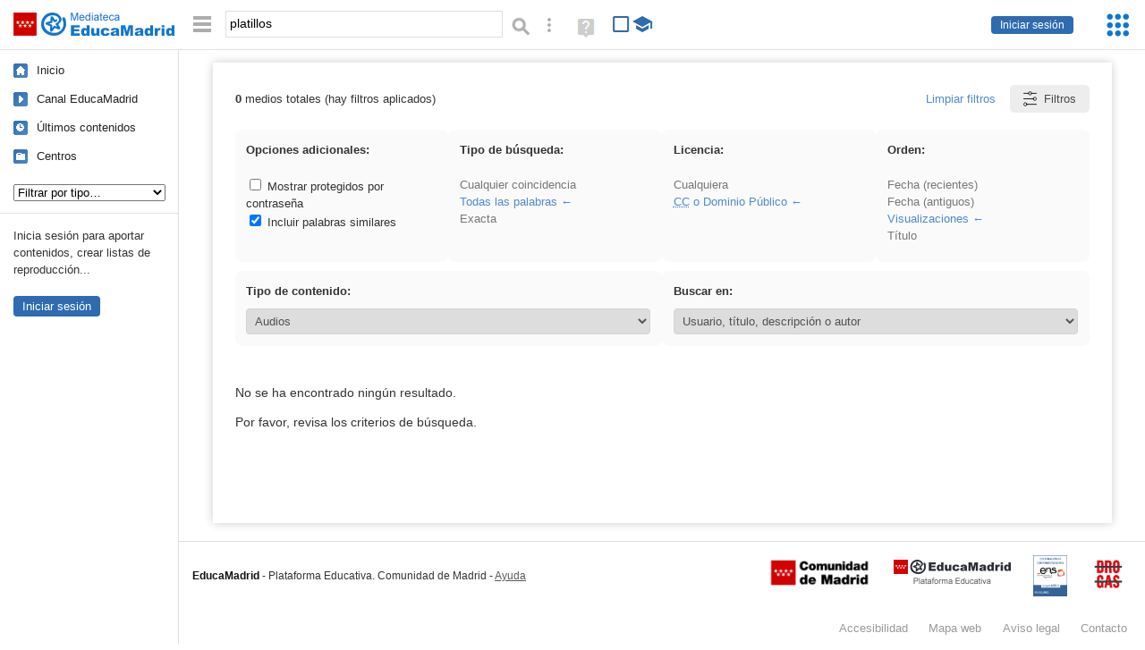

--- FILE ---
content_type: text/css
request_url: https://mediateca.educa.madrid.org/css/styles.css?v=110707012026
body_size: 115397
content:
body{font:100%/1.5 Arial,Verdana,Helvetica,sans-serif;padding:0;margin:0;color:#333;background:#fff url(../images/side_bg.gif) repeat-y}
input,textarea{font:1em/1.5 Arial,Verdana,Helvetica,sans-serif}
body.js{background-color:#fff}
.hidden-nav{background:#F1F1F1 url(../images/no_nav_side_bg.gif) no-repeat 0 51px}
#site{font-size:.85em;/*min-width:480px*/}

h1{font-size:1.6em;margin:.5em 0 1em 0;color:#555;font-weight:normal}
h1 span{font-size:.8em}
h2{font-size:1.4em}
h3{font-size:1.3em}
h4{font-size:1.2em}

p{margin:1em 0}
a{color:#4E8AD0;text-decoration:none}
a:hover,a:focus{text-decoration:underline}
/* a.disabled{pointer-events:none;cursor:default;default;text-decoration:line-through} */
#results-filters .disabled{cursor:help;text-decoration:line-through;color:#999}
a img{border:none}
.low{text-transform:lowercase}
.external-icon{padding-left:1px}
a.action{background:#2F6BB0;border:none;padding:4px 10px;border-radius:4px;color:#fff}

/*#uploaderWrapper{min-height:268px}*/
#chooseUploadType .col{width:25%;float:left;min-height:200px}
#chooseUploadType .col div{padding:0 20px}
#chooseUploadType .col a{font-size:1.2em;margin:0 auto .5em auto;display:inline-block}
#chooseUploadTypeContent{font-weight:bold}
#chooseUploadType .extra{color:#666}
@media screen and (max-width: 980px) {
	#chooseUploadType .col{width:50%}
}
@media screen and (max-width: 600px) {
	#chooseUploadType .col{width:100%;min-height:0;padding:15px 0}
}

h1 a.action{font-size:.43em;font-weight:normal;vertical-align:top;margin-left:1em;letter-spacing:0;background:#A0A0A0}
/* h1 a.action:hover,h1 a.action:focus{background:#2F6BB0} */
h1 a.toggle-suscription{letter-spacing:.5px;background:#2f6bb0 url(/images/icons/sprite_rest.gif?d=20230316) no-repeat 3px -1100px;text-shadow:none;padding-left:25px;box-shadow: 0 10px 6px -6px #000;padding:2px 9px 2px 25px}
#back-link{position:absolute;top:0;right:0;margin:20px 20px 0 0}
abbr{cursor:help}

hr,.sr-av,.js .js-sr-av,.inline-actions a span,a.inline-action span,.aviso-legal .external-icon,.cookies .external-icon,.contacto h1,.maximized .cc-cookies,a.action .external-icon{position:absolute;overflow:hidden;clip:rect(0,0,0,0);height:0}
.js-required,.admin-options{display:none}
.js .js-required{display:block}
.js .js-hidden{display:none}
.ss{display:none} /* Small screen */

.js #changeTypeLinks,.js #visual-nav,.js #nav{display:none}
#changeTypeLinksSelect{float:right;margin-right:20px;min-width:150px}
select[name=searchType]{float:right;margin-right:20px;max-width:150px} /*ELASTICSEARCH*/
#visualNavSelect{position:relative;top:.5em;margin-left:20px;min-width:150px}
#mainNavSelect{min-width:170px;margin:15px 0 0 15px}
#mic-pages-lnks{min-width:170px}

.truncate{white-space:nowrap;overflow:hidden;text-overflow:ellipsis}

.autoclear:before,.autoclear:after{content:"";display:table}
.autoclear:after{clear:both}
.autoclear{*zoom:1}/* IE6/7: Trigger hasLayout and contain floats */

#skipNav{margin:0;position:absolute;width:100%}
.sr-av,.js .js-sr-av,#skipNav a{position:absolute;overflow:hidden;clip:rect(0 0 0 0);clip:rect(0,0,0,0);height:0} /* sr-av: Avaible for Screen Readers */
#skipNav a{background:#333;color:#fff;padding:.4em .85em;font-size:.95em} /* clip:rect(0 0 0 0) is for IE6 & 7 */
#skipNav a:active,#skipNav a:focus{position:fixed;overflow:visible;clip:auto;height:auto;z-index:10000}

#header{background:#fff;position:fixed;width:100%;/*min-width:480px;*/border-bottom:1px solid #e0e0e0;height:55px;z-index:9999}
#header p{margin:0;width:50%;float:left}
#header .logo a{background:url(../images/logo.png) no-repeat 0 0;display:block;width:200px;height:55px}
@media screen and (min-width:1px) {
    #header .logo a{background-image:url(../images/logo_xl.png);background-size:195px 41px}
}
#header .links{float:right;text-align:right;line-height:55px}
#header a{margin-right:15px;font-size:.85em}
#header .current{text-decoration:underline}

/* Common toolbar */
.emCommonToolbarEnabled #emCommonMenuToggler,
.emCommonToolbarEnabled #emCommonAppsMenu{position:fixed}
.emCommonToolbarEnabled #header p{width:auto;display:inline-block;padding-right:65px}
@media screen and (max-width:980px){
	.emCommonToolbarEnabled #header p a[href^='/includes/auth/logout.php']{display:none}
	.emCommonToolbarEnabled #change-mode{margin-right:45px}
	.emCommonToolbarEnabled #header p.links{padding-right:120px}
	.emCommonToolbarEnabled #header p.links a{display:none}
	.emCommonToolbarEnabled #emCommonMenuToggler,
	.emCommonToolbarEnabled #emCommonAppsMenu{position:absolute}	
}

#nav-toggler{float:left;margin-right:15px;padding-top:1px}
#quick-browse{position:absolute;top:12px;left:215px}
#wb{width:300px;border:1px solid #e0e0e0;padding:4px;vertical-align:top;margin-right:5px}
#nav-toggler{padding-top:4px}
#adv-search-link{display:inline-block;width:24px;height:24px;margin:4px 0 0 5px;background:url(../images/icons/search_sprite.gif) no-repeat 0 -24px}
#search-help-link{display:inline-block;width:24px;height:24px;margin-left:-2px;position:relative;top:3px;background:blue;background:url(../images/icons/search_sprite.gif) no-repeat 0 0;opacity:0.6}
#search-help-link:hover,#search-help-link:focus{opacity:1}
#quick-browse label[for='qE']{position:relative;top:-8px}
#quick-browse #qE{vertical-align:middle}
#quick-browse form{float:left}
#change-mode{float:right;position:relative;top:5px;left:2px}
#change-mode .educational-off:hover,#change-mode .educational-off:focus{opacity:.8}

#sidebar{position:fixed;top:56px;border-right:1px solid #e0e0e0;padding:0;width:199px;font-size:.95em;z-index:998}
#sidebar .block{border-top:1px solid #e0e0e0;padding:0 15px}
#sidebar .block p{margin:1.2em 0 1.7em 0}
#side-results-title{margin:0 0 1.5em 0;font-size:1em;font-weight:normal;padding-bottom:1em;border-bottom:1px solid #E0E0E0}

#nav{margin:7px 0 1em 0}
#nav ul,#nav li{margin:0;padding:0;list-style:none}

#nav .last-recursosfp a{background-position:15px 0}
#nav .recursosfp a{background-position:15px 0}
#nav a{line-height:2.5em;padding:0 0 1px 41px;background:url(../images/icons/sprite_blue.gif?d=20230316) no-repeat 15px 0;color:#222}
#nav .current{text-decoration:underline}
#nav .first{padding-top:20px}
#nav .home a{background-position:15px -1200px}
#nav .last-contents a{background-position:15px -600px}
#nav .last-videos a{background-position:15px 0}
#nav .last-images a{background-position:15px -100px}
#nav .last-audios a{background-position:15px -200px}
#nav .d a{background-position:15px -500px}
#nav .s a{background-position:15px -400px}
#nav .lists a{background-position:15px -300px}
#nav .cen a{background-position:15px -900px}
#nav .upl a{background-position:15px -2600px}
#nav .epub a{background-position:15px -2900px}
#nav .rutas a{background-position:15px -1700px}
#nav .mapasmentales a{background-position:15px -3200px}
#nav .albumes a{background-position:15px -300px}
#nav .others a{background-position:15px -3000px}
#nav .last-codigos a{background-position:15px -3300px}
#nav .last-album a{background-position:15px -3400px}
#nav .last-videointeractivos a{background-position:15px -3500px}
#nav .suscriptions a{background-position:15px -3100px}
#nav .mic{background:#f9f9f9}
#nav .mic{border-top:1px solid #e0e0e0;margin-top:1.2em;padding:1em 0;border-bottom:1px solid #e0e0e0;font-weight:bold;letter-spacing:.5px}
#nav .mic ul{font-weight:normal;letter-spacing:0}
#nav .mic li a{background-image:none;color:#666}
#nav .mic a{background-position:15px -2500px;color:#2F6BB0}
#nav .logout{padding-top:1em}
#nav .logout a{background-position:15px -2800px}
#nav .logout a,
#nav .mic a{background-image:url(../images/icons/sprite_black.gif?d=20230316)}

.hidden-nav #sidebar{display:none}

#content-wrapper{padding-left:200px}
.hidden-nav #content-wrapper{padding-left:0}
#content{margin:70px auto 0 auto;width:955px;max-width:955px;background:#fff;padding:25px;height:auto!important;height:300px;min-height:300px;
box-shadow:0 0 10px 0 rgba(0, 0, 0, 0.2);
position:relative
}/* 985 */
@media screen and (min-width:1px) {
	#content{min-height:calc(100vh - 255px)}
}
#content.with-suscriptions{background-image:url(../images/content_with_susc_bg.gif);background-repeat:repeat-x;background-position:0 -217px}
.no-suscriptions ul{list-style:none;margin:-15px 0 0 0;padding:0;font-size:.95em}
.no-suscriptions li{margin:0}

#emCommonFooter{margin-top:20px;border-top:1px solid #e0e0e0;text-align:center;font-size:.95em}
#footer{background:#fff;padding:0 20px 15px 20px;font-size:.95em;text-align:right}
#footer p{margin:0}
#footer ul,#footer li{margin:0;padding:0;list-style:none}
#footer li{display:inline}
#footer p a{color:#000}
#footer li a{margin-left:1.5em;color:#999}
#footer a.current{text-decoration:underline}

#file-player,iframe{max-width:100%;text-align:center}
body.play-scratch iframe{margin:0 auto;display:block}
.maximized,.maximized body{text-align:center;background:#000;color:#fff;height:100%}
.maximized{font-size:.85em}
.maximized a{color:#FFF;text-decoration:underline}
/*.maximized .restricted-access{padding-top:150px;background:url(../images/player/educamadrid_text.gif) no-repeat 50% 85px}*/
/*.maximized .js-hidden{margin:0;font-size:.85em}*/

#restrictedAccess{font-size:.85em;background:#000 url(../images/player/educamadrid_text.gif) no-repeat 50% 50%;color:#FFF;position:relative;line-height:20px}
#restrictedAccess.mini{background:#000}
#restrictedAccess div{position:absolute;top:4px;left:5px}
#restrictedAccess p{margin:0}
#restrictedAccess input{height:20px;padding:0 6px;vertical-align:middle;border:0;background:#FFF;color:#555;border-radius:1px}
#restrictedAccess #contentPassword{margin-right:2px;width:80px;padding-left:20px;background:#FFF url(../images/icons/lock.gif) no-repeat 2px 2px}
#restrictedAccess .error{border-radius:1px;display:inline-block;background:#E52E34;vertical-align:middle;padding:0 6px;margin-left:2px}

.layout-2 .a{width:630px;float:left;atext-align:center}
.js #file-player{margin:0 auto 1em auto/*;background:url(../images/indicators/big.gif) no-repeat 50% 50%*/}
#status-info{width:100%;border-collapse:collapse;border-left:1px solid #ccc;color:#777;border-top:1px solid #ccc;border-bottom:0;margin:1.5em 0}
#status-info caption{border:1px solid #ccc;border-bottom:0;padding:5px;border-top-left-radius:3px;border-top-right-radius:3px}
#status-info thead th{background:#F6F6F6;text-align:left;color:#000;border:1px solid #ccc;padding:5px 10px}
#status-info td,#status-info tbody th{padding:5px 10px; border-bottom:1px solid #ccc; border-right:1px solid #ccc;text-align:left;background:#fff}
#status-info tbody th{color:#000;font-weight:normal}
#status-info .status{padding-left:32px;background:url(../images/icons/status/no.gif) no-repeat 10px 50%;color:#888}
#status-info .ok{background-image:url(../images/icons/status/ok.gif);color:green}
#status-info .now{background-image:url(../images/icons/status/now.gif);color:darkOrange}
#status-info .error{background-image:url(../images/icons/status/error.gif);color:darkRed}
.layout-2 .desc,.layout-2 .msg{text-align:left}
.layout-2 .b{width:300px;float:right;margin-left:25px}

.msg{background:#F4FDEF;padding:10px 20px;border-radius:2px;border:1px solid #ACDFA7;color:#384F34;margin-top:25px}
.home #messages{margin:0 0 25px 0}
.msg p{margin:0}
.fileedition-mode .msg{margin:1.5em 0}
.alert-msg{background:#ffc;border:1px solid #fc0;color:#c30}
.error-msg{background:#fdd;border:1px solid #f00;color:#c30}
.info-msg{background:#DFF4FF;border:1px solid #A7CEDF;color:#34404F}
.inline-success{color:darkGreen}
.inline-error,.inline-error:hover{color:#900;text-decoration:none;cursor:inherit}
.error-page h1{color:#900;letter-spacing:.5px}

.status-yes{color:darkGreen}
.status-no{color:#900}
.status-warning{color:darkOrange}

.aviso-legal #content p{margin-left:1.5em}
.aviso-legal dl{margin:2em 3em;font-size:.95em}
.aviso-legal #content ul{font-size:.95em;margin-left:1.5em}
.aviso-legal dt{font-weight:bold;font-size:1.1em;color:#888}
.aviso-legal dd{margin:0 0 1.5em 0}
.aviso-legal h2,.cookies h2{margin-top:1.3em;font-size:1.3em}
.aviso-legal h3{color:#666;font-size:1.2em}
.aviso-legal dt{background:url(../images/licenses/by.png) no-repeat 0 4px;padding-left:95px}
.aviso-legal dd{padding-left:95px}
#site dt.copyright{background:none;color:#900}
#site dt.by-sa{background-image:url(../images/licenses/by-sa.png)}
#site dt.by-nc{background-image:url(../images/licenses/by-nc.png)}
#site dt.by-nd{background-image:url(../images/licenses/by-nd.png)}
#site dt.by-nc-sa{background-image:url(../images/licenses/by-nc-sa.png)}
#site dt.by-nc-nd{background-image:url(../images/licenses/by-nc-nd.png)}
#site dt.pd{background-image:url(../images/licenses/pd.png)}
/* Ficha */
span.license{background-repeat:no-repeat;background-position:0 0;padding-left:90px}
span.license-7{padding-left:0}
.license-6{background-image:url(../images/licenses/by.png)}
.license-5{background-image:url(../images/licenses/by-sa.png)}
.license-3{background-image:url(../images/licenses/by-nc.png)}
.license-4{background-image:url(../images/licenses/by-nd.png)}
.license-2{background-image:url(../images/licenses/by-nc-sa.png)}
.license-1{background-image:url(../images/licenses/by-nc-nd.png)}
.license-8{background-image:url(../images/licenses/pd.png)}
#file-summary{padding-bottom:1em}
#file-summary.more-info{display: none;}
#file-summary br,.comment-content br,dd br{display:block;margin:5px 0}

#contactForm .form-field{margin-top:1.5em}
#contactForm label{font-weight:bold}
#contactForm textarea{display:block;width:450px;height:100px;padding:5px;border:1px solid #ccc;color:#777;margin:.2em 0 20px 0}
#contactForm .buttons input{margin:0 1em 0 0}

.accesibilidad .a{width:59%;float:left}
.accesibilidad .a h2{color:#4E8AD0;margin-top:1.5em;font-size:1.3em}
.accesibilidad .a ul{color:#777}
.accesibilidad .a li{margin-bottom:.5em}
.accesibilidad .keys{list-style:none}
.accesibilidad .b{width:35%;float:right}
.accesibilidad .b{font-size:.95em}
.accesibilidad .b li{margin-bottom:1em}
.accesibilidad .b ul{border-bottom:1px solid #e0e0e0;padding-bottom:1em;margin:1.5em 0 1.7em 0}
.accesibilidad .b ul:last-child{border:none}
.accesibilidad .b h2{font-size:1.1em;color:#777}
.accesibility-icon{margin:2em;text-align:center}

body.js.login{background:#fff}

#login{border-top:1px solid #e0e0e0;color:#777;font-size:0.85em;margin:3em 0}
.js #login{border-top:0 none;margin:0}
#login-w{background:#fff url(../images/logo.png) no-repeat 1px 75px;margin:0 auto;padding-top:130px;width:390px}
#login p{margin:20px 0}
#login .submit{margin-bottom:5px}
#login-form{border-radius:2px;border:1px solid #e0e0e0;margin:0 auto;padding:25px 20px 20px;width:350px}
#login-w label span{display:block;padding-bottom:0.2em}
#login-w label input{background:#fbfbfb;border:1px solid #e0e0e0;padding:10px;width:328px}
.submit input,#contactForm input{background:#2ea2cc;border-radius:4px;border:1px solid #0074a2;box-shadow:0 1px 0 rgba(120,200,230,0.5) inset,0 1px 0 rgba(0,0,0,0.15);color:#fff;font-size:1.1em;margin-left:15px;padding:10px 15px;width:auto}
.js .submit input{display:inline}
#login-w .submit{text-align:right}
#who{display:none}
.js #who{display:block;font-size:0.95em;text-align:right;margin-top:15px}

.files-group{margin:25px 0}

.home  figcaption{text-align:left;margin-top:4px}
.home #player-w .jwplayer{margin:0}
/* News warning */
#hellobar-bar{width:100%;margin:0;height:30px;display:table;font-size:17px;font-weight:400;padding:.33em .5em;-webkit-font-smoothing:antialiased;color:#5c5e60;position:fixed;z-index:10000;background:#FFF url(../images/logo.png) no-repeat 0 0;border-bottom:1px solid #e0e0e0;top:-56px}
#hellobar-bar.regular{height:55px;font-size:14px;padding:0 .5em}
.hb-content-wrapper{text-align:center;text-align:center;position:relative;display:table-cell;vertical-align:middle}
.hb-content-wrapper p{margin-top:0;margin-bottom:0}
.hb-text-wrapper{margin-right:.67em;display:inline-block;line-height:1.3}
.hb-text-wrapper .hb-headline-text{font-size:1em;display:inline-block;vertical-align:middle}
#hellobar-bar .hb-cta{display:inline-block;vertical-align:middle;margin:5px 0;color:#fff;background:#24B287;border-color:#24B287}
.hb-cta-button{opacity:1;color:#fff;display:block;cursor:pointer;line-height:1.5;max-width:22.5em;text-align:center;position:relative;border-radius:3px;white-space:nowrap;margin:1.75em auto 0;text-decoration:none;padding:0;overflow:hidden}
.hb-cta-button .hb-text-holder{border-radius:inherit;padding:4px 15px}
.hb-close-wrapper{display:table-cell;width:1.6em}
.hb-close-wrapper .icon-close{font-size:14px;top:15px;right:25px;width:15px;height:15px;opacity:.3;color:#000;cursor:pointer;position:absolute;text-align:center;line-height:15px;z-index:1000;text-decoration:none}
@media screen and (max-width:900px){
	#hellobar-bar{background:#FFF}
}
@media screen and (max-width:600px){
	.hr-only{position:absolute;overflow:hidden;clip:rect(0,0,0,0);height:0} /* High resolution only */ 
}

ul.files .recursosfp-file .size{background-position:0 0}
ul.files{margin:10px 0 0 0;padding:0}
ul.files li{margin:0;padding:0;list-style:none;float:left;width:220px;margin-right:25px;height:220px}
ul.files .pos-4{margin-right:0}
ul.files h2{margin:.3em 0;font-size:1.1em;max-height:2.8em;text-overflow:ellipsis;overflow:hidden}
ul.files .file-details{font-size:.85em}
ul.files .date{color:#555}
ul.files .by{display:block;margin-bottom:.25em}
ul.files .by a{color:#888}
ul.files .audio-file .thumbnail{border:1px solid #f3f3f3;padding:8px 0 9px 0}
ul.files .thumbnail-wrapper{height:109px;border:1px solid #BBB;z-index:5;width:220px}
ul.files .thumbnail-wrapper img{*top:0!important;*left:0!important;*width:220px!important;*height:109px!important;*position:relative!important}/* IE6, IE7 */
ul.files li{position:relative}

/* Suscriptions */
#userSuscriptions .files-list-wrapper{max-height:300px;overflow-y:auto;overflow-x:hidden;width:240px;margin-top:20px}
#userSuscriptions{width:220px;background:#F9F9F9;padding:20px 25px;border:2px solid #BBB;position:fixed;right:20px;top:55px;z-index:10000;display:none}
#userSuscriptions .no-suscriptions p{font-size:.95em;margin:0}
#userSuscriptions ul.files{margin-top:0}
#userSuscriptions ul.files h3{margin:.3em 0;font-size:1.1em;max-height:2.8em;text-overflow:ellipsis;overflow:hidden}
#userSuscriptions li{height:auto;float:none;margin:0 0 15px 0;width:220px}
#userSuscriptions .file-details{margin:5px 0 0}
#userSuscriptions h2{font-size:.85em;font-weight:bold;letter-spacing:.5px;margin:.5em 0 .3em 0}
#userSuscriptions h2 a{background:#FA3E3E url(../images/icons/sprite_rest.gif?d=20230316) no-repeat 3px -1200px;padding-left:25px}
#userSuscriptionsLink{color:#FFF;background-image:url(/images/icons/sprite_rest.gif?d=20230316);background-repeat:no-repeat;background-position:3px -1100px;padding-left:25px}
#userSuscriptionsLink.has-new-suscriptions{background-color:#FA3E3E;background-position:3px -1200px}
#userSuscriptions .file-details .new{display:none}

/* Arrow */
#userSuscriptions:after, #userSuscriptions:before {
	bottom: 100%;
	left: 50%;
	border: solid transparent;
	content: " ";
	height: 0;
	width: 0;
	position: absolute;
	pointer-events: none;
}
#userSuscriptions:after {
	border-color: rgba(255, 255, 255, 0);
	border-bottom-color: #f9f9f9;
	border-width: 16px;
	margin-left: -16px;
}
#userSuscriptions:before {
	border-color: rgba(255, 255, 255, 0);
	border-bottom-color: #BBB;
	border-width: 19px;
	margin-left: -19px;
}

ul.files .size{display:block;padding:0 3px 0 18px;line-height:16px;position:absolute;top:94px;left:1px;color:#fff;font-size:.85em;font-weight:bold;background:#000 url(../images/icons/sprite_black.gif?d=20230316) no-repeat 0 -200px;
min-width:100px;border-top-right-radius:2px}
ul.files .video-file .size{background-position:0 0}
ul.files .image-file .size{background-position:0 -100px}
ul.files .stl-file .size,ul.files .stllist-file .imagelist-file .size{background-position:0 -500px}
ul.files .scratch-file .size{background-position:0 -400px}
ul.files .list .size{background-position:0 -300px}
ul.files .epub-file .size{background-position:0 -2900px}
ul.files .ruta-file .size{background-position:0 -1700px}
ul.files .mapamental-file .size{background-position:0 -3200px}
ul.files .documentos-file .size{background-position:0 -3000px}
ul.files .album-file .size{background-position:0 -300px}
ul.files .codigo-file .size{background-position:0 -3000px}
ul.files .videointeractivo-file .size{background-position:0 -3400px}
ul.files .new{display:block;padding:0 5px;width:35px;text-align:center;line-height:16px;position:absolute;top:0;left:177px;color:#fff;font-size:.85em;background:#FA3E3E;border-bottom-left-radius:2px}

/* Elasticsearch */
#results.results-elastic ul.files > li{margin-top:17px}
#results.results-elastic .file-coincidences{position:absolute;top:-18px;left:0;line-height:17px;height:17px;font-size:.85em;background:#e0e0e0;border:1px solid #e0e0e0;width:100%;max-width:100%;color:#555;font-style:italic;cursor:help;opacity:.9}
#results.results-elastic .file-coincidences-content{display:block;padding:0 2px;max-width:100%;white-space:nowrap;overflow:hidden;text-overflow:ellipsis}
#results ul.value-coincidences{display:none;position:absolute;top:0;left:0;font-size:.85em;background:#e0e0e0;border:1px solid #e0e0e0;border-top:0;font-style:italic;color:#555;min-height:88px;opacity:.95;o
margin:0;padding:2px 0;list-style:none;z-index:9999}
#results ul.value-coincidences li{line-height:15px;height:auto;padding:2px 2px 0 2px;margin:1px 0 0;box-sizing:border-box}
body.em-dark-mode #results.results-elastic .file-coincidences,
body.em-dark-mode #results ul.value-coincidences{background:#313131;color:#999;border-color:#545454}
#results.results-elastic .file-coincidences a.value-coincidences-lnk{position:absolute;right:5px;top:-3px;line-height:17px;font-weight:bold;color:#333;text-decoration:none}
body.em-dark-mode #results.results-elastic .file-coincidences a.value-coincidences-lnk{color:#f0f0f0}

@media screen and (min-width: 1px) {
	#results .type-icon,#last-of-each span{z-index:10;display:block;width:24px;height:24px;background:#000 url(../images/icons/sprite_black.gif?d=20230316) no-repeat 4px 4px;position:absolute;top:7px;left:7px;border-radius:12px;box-shadow:0 0 7px 0 rgba(255,255,255,0.9)}	
	#results .type-icon{left:auto;right:7px;opacity:.5}	
	.user #results .type-icon{display:none}
	#results .image-file .type-icon,
	#last-of-each .type-2 span{background-position:4px -96px}
	#results .audio-file .type-icon,
	#last-of-each .type-3 span{background-position:4px -196px}
	#results .stl-file .type-icon,
	#last-of-each .type-8 span{background-position:4px -496px}
	#results .imagelist-file .type-icon,
	#last-of-each .type-5 span{background-position:4px -296px}
	#results .stllist-file .type-icon,
	#last-of-each .type-8 span{background-position:4px -496px}
	#results .scratch-file .type-icon,
	#last-of-each .type-9 span{background-position:4px -396px}
	#results .list-file .type-icon,#results .youtubelist-file .type-icon,
	#last-of-each .type-4 span,
	#last-of-each .type-10 span{background-position:4px -296px}
	#results .epub-file .type-icon,
	#last-of-each .type-11 span{background-position:4px -2896px}
	#results .documentos-file .type-icon,
	#last-of-each .type-12 span{background-position:4px -2996px}
	#results .ruta-file .type-icon,
	#last-of-each .type-13 span{background-position:4px -2996px}
	#results .mapamental-file .type-icon,
	#last-of-each .type-14 span{background-position:4px -3196px}
	#results .album-file .type-icon,
	#last-of-each .type-15 span{background-position:4px -296px}
	#results .codigo-file .type-icon,
	#last-of-each .type-16 span{background-position:4px -2996px}
	#results .videointeractivo-file .type-icon,
	#last-of-each .type-17 span{background-position:4px -2996px}
	#last-of-each span.educational{left:auto;right:7px;background-position:4px -3696px}
	.js #last-of-each span.educational{cursor:help}
}

.side-files .thumbnail-wrapper{position:relative;display:block;overflow:hidden;width:100px;height:100px;float:left;margin-right:15px;border:1px solid #E0E0E0}
.side-files .audio-file .thumbnail-wrapper{border:1px solid #f3f3f3;width:98px;height:98px}
.side-files .thumbnail{position:absolute;top:0;left:0}
.side-files .stl-file .thumbnail{left:-24px}
.side-files{margin:0;padding:0}
.side-files li{margin:0;padding:0;list-style:none;padding-bottom:20px;position:relative}
.side-files h2{font-size:1.1em;margin:0;color:#000}
ul.side-files .file-details{font-size:.85em}
ul.side-files .size{display:block;padding-left:18px;line-height:16px;position:absolute;top:85px;left:1px;color:#fff;font-size:.85em;font-weight:bold;background:#000 url(../images/icons/sprite_black.gif?d=20230316) no-repeat 0 -200px}
ul.side-files .video-file .size{background-position:0 0}
ul.side-files .image-file .size{background-position:0 -100px}
ul.side-files .stl-file .size{background-position:0 -500px}
ul.side-files .stllist-file .size{background-position:0 -500px}
ul.side-files .imagelist-file .size{background-position:0 -500px}
ul.side-files .scratch-file .size{background-position:0 -400px}
ul.side-files .list .size{width:82px;background-position:0 -300px}
ul.side-files .documentos-file .size{background-position:0 -3000px}
ul.side-files .epub-file .size{background-position:0 -2900px}
ul.side-files .ruta-file .size{background-position:0 -1700px}
ul.side-files .mapamental-file .size{background-position:0 -3200px}
ul.side-files .album-file .size{background-position:0 -500px}
ul.side-files .codigo-file .size{background-position:0 -3000px}
ul.side-files .videointeractivo-file .size{background-position:0 -3000px}
ul.side-files .recursosfp-file .size{background-position:0 0}

/* botones mas info en cada contenido */
.button-row {display: flex;gap: 5px;flex-wrap: wrap; margin-bottom: 2rem;}
.button-row .more {padding: 6px 12px;background-color: #2f6bb0;color: white;text-decoration: none;border-radius: 4px;font-size: 14px;}
.button-row .less {padding: 6px 12px;background-color: #3a4e64;color: white;text-decoration: none;border-radius: 4px;font-size: 14px;}
.button-row .more:hover {background-color: #1f528b;}

/* capitulo */
.capitulo{display: flex; align-items: flex-start; gap: 10px;     margin-bottom: 8px;background-color: #f3f3f3ab;padding: 10px;border-radius: 7px;}
.em-dark-mode .capitulo{background-color: #232323ab;}
.capitulo .chapter-thumb{border: 0.5px solid #c4c4c478;border-radius: 4px;min-width: 80px;}
.capitulo span{font-weight: bold;}
#file-transcription .capitulo span{font-weight: normal;}
.capitulo .em-jwplayer-link{color: #4E8AD0;font-size: 12px;background-color: #2f6bb02e;width: fit-content;padding: 1px 5px;border-radius: 2px;margin-top: 3px;}
#file-chapters, #file-transcription{margin-bottom: 3rem;height: 320px;overflow: auto;}

/* Download subtitles */
#file-chapters + #file-transcription{margin-top:-10px}
#download-transcription{margin:0 0 1.5em 10px}
#download-transcription a{display:inline-block;width:16px;height:16px;background:url(../images/icons/sprite_blue.gif?d=20230316) no-repeat 0 0;vertical-align:middle;margin:0 .1em;background-position:0 -2400px;;text-decoration:none}
#download-transcription a:after{content:"Descargar";font-size:.9em;position:relative;left:23px;top:-2px;filter:grayscale(1);opacity:.8}

/* Columna derecha página reproductor */
.side-files .sep{display:none}
.side-files .file-lang{display:block;margin:.1em 0}
.side-files .file-lang strong{position:relative;overflow:auto;clip:auto;height:auto;margin-right:.3em;font-weight:normal}

#pagination{margin-top:25px;text-align:center;font-size:.95em}
.more-info,#show-comments{margin:2em 0;text-align:center;font-size:.95em}
#pagination a,.more-info a,#show-comments a{background:#f6f6f6;padding:10px 100px;margin:0 25px;border-radius:3px;border:1px solid #eee;color:#555;display:inline-block;min-width:100px}
#pagination a:hover,.more-info a:hover,#show-comments a:hover{background:#fafafa;color:#222;text-decoration:none;border-color:#e0e0e0}
#show-comments a{padding:10px 111px}

#em p{font-size:.85em;font-weight:bold;letter-spacing:.5px;margin-top:0}
#em figure{margin:10px 0;font-size:.85em}
#em .col{float:left}
#em .col-1{width:467px}
#em .col-2{width:467px;float:right}

#last-of-each{margin:10px 0 0;padding:0;list-style:none}
#last-of-each li{width:147px;height:125px;float:left;position:relative;border:1px solid #e0e0e0;margin:0 10px 10px 0}
#last-of-each li.type-3,#last-of-each li.type-4{margin-right:0}
#last-of-each img{*top:0!important;*left:0!important;*width:147px!important;*height:125px!important;*position:relative!important}/* IE6, IE7 */

#side-em{background:#F9F9F9;border:1px solid #E0E0E0;border-radius:4px;box-shadow: 0 0 10px 0 rgba(204,204,204,.6)}
#side-em p{padding:0 1.2em .5em 1.2em;margin:.8em 0}
#side-em #side-em-img{margin:0;padding:0;text-align:center}
#side-em-link{text-align:center}
#side-em-img img{width:296px;height:146px;padding:1px;background:#FFF;border-top-left-radius:4px;border-top-right-radius:4px;border-bottom:1px solid #e0e0e0}
#side-em.img-only{padding-bottom:0;height:146px}
#side-em.img-only img{border-radius:4px;border-bottom:0}
#side-em.desc-only{padding-top:.5em}

#myAccount{position:absolute;top:0;right:0;margin:0;background:#000 url(../images/icons/sprite_black.gif?d=20230316) no-repeat 4px -2495px;color:#fff;font-size:.85em;padding:4px 10px 4px 25px;border-bottom-left-radius:4px}

@media all and (max-width: 1240px) {
	body.js{background:#fff url(../images/no_nav_side_bg_fff.gif) no-repeat 0 51px}
	#content{width:auto;box-shadow:none}
	#wb{width:200px}
	.js #content{width:96%;padding:20px 2%}
	.js #content-wrapper{padding-left:0}
	
	.play-list.js #content{padding:20px 0;width:100%}
	.play-list.js div.desc{padding:0px 20px}
	.play-list.js .breadcrumb{border-left:20px solid #FFF}
	.play-list.js #clv{margin-bottom:10px}
	
	.js #sidebar{background:#fff;box-shadow:7px 7px 10px 0 rgba(206, 206, 206, 0.5);border-bottom:1px solid #e0e0e0}
	ul.files li{width:23%;margin-right:2%}
	ul.files li.value-coincidence{width:auto;margin-right:0}
	#same-author ul.files li{width:220px;margin-right:25px}
	ul.files .pos-4{margin-right:2%}
	ul.files .thumbnail{width:100%;height:auto;max-width:220px;max-height:110px}
	ul.files .audio-file .thumbnail{max-width:218px;max-height:91px}
	ul.files .image-file .thumbnail{width:100%;height:auto;max-width:110px;max-height:110px}
	ul.files .duration{left:0}
	.layout-2 .b{width:260px}
	
	#side-em-img img{width:256px;height:126px}
	#side-em.img-only{height:126px}	
	#myAccount{border-radius:4px}
}

@media all and (max-width: 1024px) {
	#myAccount{border-top-right-radius:0;border-bottom-right-radius:0}
}

@media all and (max-width: 985px) {
	#site{width:100%}
}

@media screen and (max-width: 980px) {
	.fs{display:none}
	.ss{display:inline}
	ul.files li{width:31%}
	#same-author ul.files li{width:220px;margin-right:25px}
	#em .col{float:none;text-align:center;width:100%}
	.home .jwplayer{margin:0 auto!important}
	.home figcaption{text-align:center}    
	#em .col-2{display:none}
	.layout-2 .a{width:100%;float:none}
	.layout-2 .b{width:100%;padding:2em 0 1em 0;border-top:1px solid #e0e0e0;margin-top:1em}	
	
	#side-em #side-em-img{text-align:center;margin:1.5em 0 1em 0}	
	#side-em-img img{width:300px;height:150px;border-radius:4px;border:1px solid #e0e0e0}
	#side-em.img-only{height:auto;background:#FFF;border:none;box-shadow:none}
	#userSuscriptions{display:none!important}
	#content.with-suscriptions{background-image:none}
	.accesibilidad .col{width:100%;float:none}	
	.accesibilidad .b{border-top:1px solid #e0e0e0;margin-top:1.5em;padding-top:1em}
	#quick-browse{margin-top:71px;padding-left:15px;position:static}
	#nav-toggler{position:absolute;right:0;top:74px;outline:none;text-decoration:none}
	#nav-toggler:before{color:#000;content:"Menú";line-height:2em;padding-right:1em;vertical-align:top}
	#wb{width:275px}    
	#change-mode{float:none;position:absolute;top:15px;right:15px;left:auto}
	#header{position:static}
	#sidebar{padding:0;width:94%;padding:0 3%;position:static;margin-top:4.7em;text-align:center}
	.js #sidebar{box-shadow:none;border-bottom:0}
	#sidebar #awards{display:none}
	#sidebar ul{text-align:left;font-size:1.1em}
	#sidebar ul ul{font-size:1em}
	#nav .mic{background:#FFF}
	.breadcrumb{display:none}
	body #file-main-actions .view-no{float:none;display:block;margin-top:.5em}
	body #tableheader{height:auto;overflow:auto}
	#tableheader .search,#tableheader .details{float:none;width:100%;display:block;margin-bottom:10px}
	#tableheader .details div{margin:0 15px 5px 0}
	#tablelocation{width:100%;margin-top:15px}
	body #tablelocation div{margin:0 1em 0 0}	
	.nav-tabs a{margin-bottom:.5em}
	#side-results-title{padding:0;border:0}
	.js #content{padding-top:0;margin-top:60px}
}

@media all and (max-width: 750px) {
	body #finish{margin:1em 0 0;display:block}
	body #mapinput{max-width:60%}
	ul.files li{width:48%}
	#footer{height:10em;background-position:50% 50%;text-align:center}
	#footer ul{width:100%}
	.js #next{padding:10px 0;display:block;width:70%;margin:0 auto}
	.aviso-legal dl{margin-left:1.5em}
	.aviso-legal dt{padding-left:0;padding-top:29px}
	.aviso-legal dd{padding:.2em 0 1em 0}
	.aviso-legal dt.copyright{padding:0}	
	/* body #clv-detail{padding-right:250px} */
	/* To review body #clv-detail img{max-width:300px} */
	/* body #clv ul{width:250px} */
}

@media screen and (max-width: 600px) {
	#wb{width:150px}
	ul.files li{width:100%}
	#login-w{width:90%}
	#login-form{padding:25px 5%;width:90%;}
	#login-w label input{width:90%}
	#login-w .submit{text-align:left}
	#login-w .submit input{margin:.5em 1em 0 0}	
	body .admin-options li{margin-bottom:1em}
	#exitEdition{display:block;margin-top:1em}
}

#results-options{margin-bottom:25px;font-size:.95em}
.no-search #results-options a,.no-search #changeTypeForm,.no-search #results-filters{display:none!important}
.no-search #changeTypeLinksSelect{margin-right:0}
#results-options p{margin:0}
#results-options p a{float:right;}
#recursosFPFiltersLnk, .divbtnfilter a:nth-child(2){display: flex;width: 65px;align-items: center;margin-left: 1rem;color: #494949;font-weight: 500;background-color: #ededed;padding: 5px 12px;border-radius: 5px;transition: 0.1s;}
#recursosFPFiltersLnk:hover, .divbtnfilter a:nth-child(2):hover{background-color: #e0e0e0;transition: 0.1s;}
#recursosFPFiltersLnk svg, .divbtnfilter a:nth-child(2) svg{width: 21px;margin-right: 5px;}
#recursosFPFiltersSubmit{margin-top: -13px;}
#recursosFPFiltersLnk{margin-top: -19px;}
#fseLogoWrapper{margin-top: -25px;}
#results-options ul{margin:1.5em 0 0 0;padding:0 0 .6em 0;}
#results-filters li{margin:0;padding:0;list-style:none;width:25%;float:left}
#results-filters #type-filter li strong{display:block;margin-top:1.5em}
#results-filters li li{float:none;width:auto}
#results-filters a{color:#777}
#results-filters .current{color:#4E8AD0}
#results-filters .current:after{content:" ←"}
#results-filters .filter-group{padding: 1em;}
.filters-row {display: flex;flex-wrap: wrap;justify-content: space-between;gap: 10px;margin-bottom: 10px;}
.filter-group {flex: 1 1 calc(20% - 1.5rem);background-color: #fafafa;padding: 1rem;border-radius: 8px;min-width: 200px;}
.em-dark-mode .filter-group{background-color: #1c1c1c;}
.filter-group.wide{min-width: 47%;}
.filter-group ul {list-style: none;padding: 0;margin: 0;}
.filter-group li {margin-bottom: 0.3rem;}
.filter-group select{margin-top: 10px;padding: 5px;border-color: lightgrey;color: #515151;width: 100%;border-radius: 4px;}
.em-dark-mode .filter-group select{background-color: #151515;color: #cdcdcd;border-color: #393939;}
/* Recursos FP */
#fseLogoWrapper{float:right;position:relative;top:-5px;left:-20px;display:inline-block;width:146px;height:52px}
.em-dark-mode #fseLogoWrapper{background:url(/images/recursosfp/fse_covid19_dark.png) no-repeat 0 0;background-size:146px 52px}
.em-dark-mode #fseLogo{position:absolute;overflow:hidden;clip:rect(0,0,0,0);height:0}
#fseContents{margin-top:48px}
#results-options #recursosFPFilters ul{border:none}
#results-options #treefp{margin:20px}
@media screen and (max-width: 980px) {
	#recursosFPResultsNo{display:block;margin-bottom:20px}
	#results-options #treefp{margin-top:100px}
	#fseContents{margin-top:100px}
}

/* changeTypeForm does not exist when changeTypeLinks exists */
#changeTypeForm{float:right;margin-right:20px}
#changeType{background:#f6f6f6;border:1px solid #ddd;padding:.2em;margin-top:-.2em;color:#555}
#changeTypeForm:before{content:"Tipo → ";margin-right:.5em}
#site #changeTypeLinks a{border:0;padding:0;background:#000 url(../images/icons/sprite_black.gif?d=20230316) no-repeat 4px 4px;width:24px;height:24px;margin:-2px 10px 0 5px;border-radius:12px;opacity:0.4;filter:alpha(opacity=40)}
#site #changeTypeLinks a:hover,#site #changeTypeLinks a:focus,#site #changeTypeLinks .current{opacity:1;filter:alpha(opacity=100)}
#changeTypeLinks a span{display:none}
#site #changeTypeLinks .imagenes{background-position:4px -96px}
#site #changeTypeLinks .audios{background-position:4px -196px}
#site #changeTypeLinks .stl{background-position:4px -496px}
#site #changeTypeLinks .scratch{background-position:4px -396px}
#site #changeTypeLinks .listas{background-position:4px -296px}
#site #changeTypeLinks .epub{background-position:4px -2896px}
#site #changeTypeLinks .rutas{background-position:4px -1696px}
#site #changeTypeLinks .documentos{background-position:4px -2996px}
#site #changeTypeLinks .mapasmentales{background-position:4px -3197px}
#site #changeTypeLinks .albumes{background-position:4px -3396px}
#site #changeTypeLinks .codigos{background-position:4px -3296px}
#site #changeTypeLinks .videosinteractivos{background-position:4px -3496px;margin-right:25px}

#viewer-colors{position:absolute;width:150px;padding-top:.3em;z-index:10;}
#viewer-colors div{overflow:auto;margin:.3em}
#viewer-colors p{margin:0;float:left}
#viewer-colors ul,#viewer-colors li{margin:0;padding:0;list-style:none;display:inline}
#viewer-colors a{display:block;width:14px;height:14px;background:#FFF;float:left;margin-left:.5em;border:1px solid #333}
#viewer-colors .red{background:#aa0000}
#viewer-colors .green{background:#48FC81}
#viewer-colors .blue{background:#7EE6FF}
#viewer-colors .grey{background:#606060}
#viewer-colors .black{background:#000}
#viewer-colors a span{display:none}
#viewer-colors strong{font-weight:normal;font-size:.9em;vertical-align:top;letter-spacing:.5px;display:inline-block;width:3.8em;text-align:right}

#viewer-save{position:absolute;width:auto!important;margin:58px 0 0 57px}
#viewer-save a{display:block;width:14px;height:14px;background:#FFF;border:1px solid #333}
#viewer-save a span{display:none}
#viewer-save strong{font-weight:normal;font-size:.9em;vertical-align:top;letter-spacing:.5px;display:inline-block;width:3.8em;text-align:right}

/* Upload Form */
.fileinput-button {
  position: relative;
  overflow: hidden;
}
.fileinput-button input {
  position: absolute;
  top: 0;
  right: 0;
  margin: 0;
  opacity: 0;
  -ms-filter: 'alpha(opacity=0)';
  font-size: 200px;
  direction: ltr;
  cursor: pointer;
}
/* Fixes for IE < 8 */
@media screen\9 {
	.fileinput-button input {
		filter: alpha(opacity=0);
		font-size: 100%;
		height: 100%;
	}
}
.progress {
	background-color: #f5f5f5;
	border-radius: 4px;
	box-shadow: 0 1px 2px rgba(0, 0, 0, 0.1) inset;
	height: 20px;
	margin-bottom: 20px;
	overflow: hidden;
}
.progress-bar {
	float:left;
	width:0;
	height:100%;
	font-size:12px;
	line-height:20px;
	color:#fff;
	text-align:center;
	background-color:#428bca;
	-webkit-box-shadow:inset 0 -1px 0 rgba(0,0,0,.15);
	box-shadow:inset 0 -1px 0 rgba(0,0,0,.15);
	-webkit-transition:width .6s ease;
	-o-transition:width .6s ease;
	transition:width .6s ease
}
.progress-bar-success {
	background-color: #5cb85c;
}
.fade {
	opacity: 0;
	-webkit-transition: opacity .15s linear;
	-o-transition: opacity .15s linear;
	transition: opacity .15s linear;
}
#progress .fade{
	opacity:1;
}
.fade.in {
	opacity: 1;
}

.multiple-upload span.preview img{height:auto;width:50px}

#progress{margin-top:10px;display:none}
#progress.with-indicator{background:url(../images/indicators/small.gif) no-repeat 50% 50%}
#steps-instructions,#steps,#files,#levels,#levelsfp,#formats,#errors,#dragAndDropInstructions{display:none}
.upload .instructions{font-size:.95em;color:#666}
.upload .msg{margin:0 0 1.5em 0}
#fileupload #selector{font-size:1.25rem;background-color:#c8dadf;position:relative;padding:100px 20px;display:block;outline:2px dashed #92b0b3;outline-offset:-10px;margin-top:1em}
#fileupload #selector img{margin:0 auto;display:block;margin-bottom:40px}
#fileupload #selector label{display:block;text-align:center}
#fileupload #selector label strong{text-decoration:underline}
#errors{margin-top:1.5em}

#formats{color:#777;margin:2em;padding:0;line-height:2em}
#formats li{margin:0;padding:0;list-style:none}
#formats strong{color:#555}

.upload .table td{padding:0 10px 0 0}
.upload .table td button{background:#2F6BB0;border:none;padding:4px 10px;border-radius:4px;color:#fff}

#geo{margin:1.5em 0} 
#geo .action{background:#f6f6f6;padding:2px 10px;border-radius:3px;border:1px solid #eee;color:#555;margin-right:10px;font-size:.95em}
#geo .submit{margin:0 0 0 10px}
.coords{display:block;margin-top:.4em;font-size:.95em}

#steps{width:500px;margin:0 auto;max-width:100%}
#steps #summary{width:500px;border:1px solid #e0e0e0;max-width:90%}
#steps label{display:block;font-weight:bold;margin:2em 0 .3em 0}
#steps .radio label{display:inline;font-weight:normal;margin:0 1em}
#steps .intro{margin-top:2em}
#steps input[type=text]{width:488px;padding:5px;border:1px solid #e0e0e0;max-width:90%}
#steps select{width:500px;padding:5px;border:1px solid #e0e0e0;max-width:90%}
#steps span.req,#steps span.info,#editFileForm span.info,.optional{font-size:.85em;margin-left:.2em;font-style:italic;font-weight:normal;color:#777}
.field-expl{margin:.2em 0 1em 0;font-size:.85em;color:#666}
#editor-wrapper{font-size:.9em;color:#666}
#steps #where{margin-bottom:.3em}

/* Educational content (lists and file page) */
ul.files .size{width:199px}
ul.files .thumbnail-wrapper .educational{display:block;width:16px;height:16px;background:url(../images/icons/sprite_black.gif?d=20230316) no-repeat 0 -3700px;position:absolute;top:94px;right:3px;z-index:99;cursor:default}
.js ul.files .thumbnail-wrapper .educational{cursor:help}
td a.educational:before{content:" ";display:inline-block;background:url(../images/icons/sprite_blue.gif?d=20230316) no-repeat 0 -3800px;width:16px;height:16px;vertical-align:middle;margin-right:1px;cursor:help;position:relative;top:-3px}
h1 span.educational{display:inline-block;background:url(../images/icons/search_all.png) no-repeat -22px 0;width:25px;height:20px;vertical-align:middle;margin-left:6px;position:relative;top:-6px}
@media screen and (min-width: 1px) {
	h1 span.educational{width:21px;height:17px;background-size:40px 17px;background-position:-17px 0}
}
.js h1 span.educational{cursor:help}
/* To review
#as1 #educationalContentWrapper p{width:auto}
#as1 #educationalContentWrapper a,.js #educationalContentInfo{display:none}
#as1 #educationalContentInfo{margin:.2em 0 1em 0;color:#555}
.js #as1 #educationalContentWrapper a{display:inline}
#as1 #educationalContentWrapper a:before{content:" ";display:inline-block;background:url(../images/icons/sprite_blue.gif?d=20230316) no-repeat 0 -3800px;width:16px;height:16px;vertical-align:middle;margin:0 1em 0 2px;position:relative;top:-3px}
*/

/* Educational content (upload form) */
#steps label[for='educationalContent']{margin-top:2.5em}
#educationalContentIcon{display:inline-block;width:16px;height:16px;vertical-align:middle;background:url(../images/icons/sprite_blue.gif?d=20230316) no-repeat 0 -3700px;position:relative;top:-1px;margin-right:.5em}
#educationalContentIcon.non-educational{opacity:.3}
#steps label[for='educationalContent'] span{font-weight:normal;margin-left:.5em}
#educationalContent{margin-right:.5em}
#educationalContentInfo{color:#555;margin:0;display:none}
.edition-mode #educationalContentDataInstructions{margin-top:1.5em}
.edition-mode #educationalContentInfoLnk{font-weight:normal;margin-left:.5em}
/* Data block */
#educationalContentData{margin-top:2.5em;background:#f9f9f9;border:1px solid #e0e0e0;padding:10px 20px}
#educationalContentDatafp{margin-top:2.5em;background:#f9f9f9;border:1px solid #e0e0e0;padding:10px 20px}
/* Edition page margins */
.edition-mode #educationalContentData #treeOptions{margin-top:1em}
.edition-mode #educationalContentData{padding-bottom:0}
.edition-mode #educationalContentDatafp #treeOptionsfp{margin-top:1em}
.edition-mode #educationalContentDatafp{padding-bottom:0}

#educationalContentData .required{font-style:normal}
#educationalContentDatafp .required{font-style:normal}
#educationalContentData.non-educational .required,
#educationalContentDataInstructions,
body.upload #educationalBlock{display:none}
body.upload #educationalContentDataInstructions{margin-top:20px}
.require-metadata .always-required{display:inline!important}
.require-metadata .non-educational #educationalContentDataInstructions{display:block}
#educationalContentData .radio strong{display:block;margin-bottom:1em}
#educationalContentDatafp .radio strong{display:block;margin-bottom:1em}

#multipleFilesNamesOptions{margin-top:2em;display:none}
#multipleFilesNamesOptions strong{display:block;margin-bottom:1em}
#steps #multipleFilesNamesOptions label{font-weight:normal;margin:.5em}

/* #steps #thumbnails is .radio */
#steps #thumbnails label{font-size:.95em;display:block;margin:20px 0 10px 0}
#steps #thumbnails .image-thumbnail{float:left;display:inline;margin-right:20px}
#thumbnails .image-thumbnail img{display:block;margin-bottom:5px}
#thumbnails label input{margin-right:.2em}
#thumbnails .thumbnail-info{font-size:.95em;color:#555;line-height:2em}

#treeToggler{text-decoration:none;color:#999;font-size:.85em}
#tree{margin:1.5em 0}
#tree ul{display:none;margin:.3em;padding:0 1.5em}
#tree li{margin:.4em 0;list-style:none;padding:0}
#tree .open ul{display:block}
#tree .closed ul{display:none}
#tree a{margin-left:-12px;text-decoration:none;font-weight:bold;color:#000;font-size:.7em}
#tree input{vertical-align:bottom;margin-right:.5em}
#treeTogglerfp{text-decoration:none;color:#999;font-size:.85em}
#treefp{margin:1.5em 0}
#treefp ul{display:none;margin:.3em;padding:0 1.5em}
#treefp li{margin:.4em 0;list-style:none;padding:0}
#treefp .open ul{display:block}
#treefp .closed ul{display:none}
#treefp a{margin-left:-12px;text-decoration:none;font-weight:bold;color:#000;font-size:.7em}
#treefp input{vertical-align:bottom;margin-right:.5em}

#finish{margin-left:1em}
#filesCounter{background:url(../images/indicators/small.gif) no-repeat 0 50%;padding-left:25px;margin:1.5em 0 2em 3px}
#filesCounter.ok{background-image:url(../images/icons/status/complete.gif)}
#filesCounter.ok .info{display:none}
#filesCounter .info{color:#999;margin-left:.3em}
.table-striped.working .btn-danger{display:none} /* Hide the "Delete file" button */
/* #steps navigation */
.pagination{margin:3em 0 1em 0;text-align:center;padding-top:10px;position:relative}
.pagination a{background:#f6f6f6;padding:10px;border-radius:3px;border:1px solid #eee;color:#555}
.pagination .disabled,.pagination .disabled:hover{color:#999;cursor:inherit}
.pagination a:hover{background:#fafafa;color:#222;text-decoration:none;border-color:#e0e0e0}
.pagination .prev{position:absolute;top:0;left:0}
.pagination .next,.pagination .finish{position:absolute;top:0;right:0}
.pagination .finish{background:#2F6BB0;color:#fff;border-color:#2A609D;box-shadow:0 1px 2px rgba(0, 0, 0, 0.1) inset}
.pagination .finish:hover{background:#4E8AD0;border-color:#3478C5;color:#fff}
.pagination .off,.pagination .off:hover{position:absolute;top:0;right:0;background:#fff;border-color:#fff;color:#900;cursor:inherit;outline:none;padding-right:0}

/* User pagination */
.pager{text-align:center}
.pager ul{margin:1em 0 2em 0;padding:0;list-style:none}
.bottom-pager .pager ul{margin-bottom:0}
.pager li{margin:0;padding:0;list-style:none;display:inline}
.pager a,.pager span{display:inline-block;padding:4px 10px;background:#f6f6f6;margin:0 5px 5px;border:1px solid #E0E0E0;border-radius:4px}
.pager a:hover,.pager a:focus{border-color:#BBB;text-decoration:none;color:#444}
.pager .current a{background:#3F79BA;border-color:#3F79BA;color:#FFF}
.pager .current a:hover,.pager .current a:focus{background:#777;border-color:#777;color:#fff}
.pager span{color:#999;opacity:0.5;filter:alpha(opacity=50)}
.pager select{margin:0 10px;font-size:1em;width:4em;padding:.3em .5em}

/* Player */
.play #player-w{margin-bottom:1em}
#player-w .jwplayer{margin:0 auto;max-width:100%}
.play h1{color:#222;margin:0 0 .5em 0}
.play #map{width:550px;height:375px;display:none;margin:0 auto 1.5em auto}
.play.js #map{display:block}
.play .msg{margin-top:0}
#file-main-actions{border-bottom:1px solid #e0e0e0;margin-bottom:1em}
#file-main-actions p{margin:0;display:inline;font-size:.95em;color:#555}
#file-main-actions .view-no{float:right}
.interaction{position:relative}
.interaction .stars-wrapper{position:absolute;right:0}
.actions-menu{margin:1em 0;padding:0;list-style:none}
.actions-menu li{margin:0 1em 0 0;padding:0;display:inline}
.actions-menu a{background:url(../images/icons/sprite_blue.gif?d=20230316) no-repeat 0 -2400px;padding:1px 0 1px 26px;font-size:.95em}
.actions-menu .add-to-list a,
.actions-menu .add-interaction a{background-position:0 -2300px}
.actions-menu .add-interaction{display:block;margin-top:.5em}
.actions-menu  .add-interaction-instructions{display:block;margin-top:1em;font-size:.95em;color:#666}
.actions-menu .geo a{background-position:0 -1700px}
.actions-menu .add-to-list .current,
.actions-menu .geo .current,
.actions-menu .download .current,a.inline-action.download{background-image:url(../images/icons/sprite_black.gif?d=20230316)}

/* Stretching */
#file-card .desc{position:relative}
#change-stretching{position:absolute;top:0;right:0;font-size:.9em}
#change-stretching.with-admin-menu{top:2.5em}
#change-stretching-options{display:none;overflow:auto}
#change-stretching-options p{margin-top:0;font-size:.95em}
#change-stretching-options ul{overflow:auto;margin:.5em auto 2em auto;padding:0;list-style:none;width:360px}
#change-stretching-options li{margin:0;padding:0;display:inline}
#change-stretching-options a{width:180px;height:101px;background:url(/images/stretching.png) no-repeat 0 0;display:block;text-indent:-999em;float:left;opacity:0.70;filter:alpha(opacity=70)}
#change-stretching-options .stretching-exactfit{background-position:-180px 0}
#change-stretching-options .stretching-fill{background-position:0 -101px}
#change-stretching-options .stretching-none{background-position:-180px -101px}
#change-stretching-options a:hover,#change-stretching-options a:focus{opacity:1;filter:alpha(opacity=100)}

#same-author{border-top:1px solid #e0e0e0}
#same-author .tit{font-size:1em;font-weight:normal;margin:1.5em 0}
#same-author ul{margin:0 auto;max-width:490px}
#same-author #pagination{display:none}
/* Playlists */
body.play-list .a,body.play-stllist .a{width:100%}
.play-list #same-author ul,
.play-stllist #same-author ul{margin:0 auto;max-width:100%}
body.play-list .b,body.play-stllist .b{display:none}
#file-details-list dl{margin-bottom:2em}

.play.js a.current{color:#000;font-weight:bold;text-decoration:underline}
.action-panel{border-bottom:1px solid #e0e0e0;margin-bottom:1.5em;padding:0 2em}
.play #geo{padding:0}
.play #downloads ul{margin:1.5em 0;padding:0;list-style:none}
.play #downloads li{margin-bottom:1em;font-size:.95em}
.play #downloads a{color:#777}

#social{margin:1.5em 0;padding:0;list-style:none}
#social li{display:inline;margin:0 2.5em 0 0}
#social a{background:url(../images/icons/sprite_rest.gif?d=20230316) no-repeat 0 -100px;padding:0 0 1px 26px;font-size:.95em;color:#777}
#social .facebook a{background-position:0 -200px}
#social .google a{background-position:0 -300px}
#social .whatsapp a{background-position:0 -400px}
#social .embed a{background-position:0 -500px}
/* Descargar video #24196 */
#social .download a{background:url(../images/icons/sprite_blue.gif?d=20230316) no-repeat 0 -2400px;}
/* Descargar video #24196 */
#share-link p{margin:1.5em 0 2em 0}
#share-link input{border:1px solid #e0e0e0;width:18em;margin-left:.3em}
#share-link label span{width:9.5em;display:inline-block;text-align:right}
#share-link label .img-size{width:9.5em;display:inline;text-align:left;margin-left:.5em;white-space:nowrap}

.msg-icon{display:inline-block;width:16px;height:16px;background:url(../images/icons/sprite_black.gif?d=20230316) no-repeat 0 0;vertical-align:middle;margin:0 .1em}
.admin-options a{background:url(../images/icons/sprite_black.gif?d=20230316) no-repeat 0 -1900px;color:#000;padding:0 0 1px 26px}
.admin-options{font-size:.95em;text-align:right}
#subtitles-options-actions.admin-options{text-align:center;padding:0}
.admin-options ul{margin:1em 0;padding:0;list-style:none}
.admin-options li{margin:0 1em 0 0;padding:0;display:inline-block}
.admin-options .visibility a{background-position:0 -2700px}
.admin-options .title a{background-position:0 -1700px}
.admin-options .delete a,a.inline-action.delete{background-position:0 -1800px}
.admin-options .toggle a{background-position:0 -2200px}
.admin-options .edit-map a{background-position:0 -3200px}
.admin-options .replace a{background-position:0 -700px}
.admin-options .quit-edit a{background-position:0 -800px}
.admin-options .edit-activities a,.msg-icon.edit-activities{background-position:0 -3500px}
.admin-options .view-results a{background-position:0 -1600px}
.admin-options .download-results a{background-position:0 -2400px}

/* STL files */
#listaficheros{margin:1.5em 2em;padding:0;list-style:none}
#listaficheros li{margin:0;padding:.2em 0}
#listaficheros strong{margin-left:.2em}
#listaficheros .file-data{font-size:.95em;color:#666}
/*.imagestl{max-width:150px;max-height:112px;margin-left:25px;}*/

#addToList{margin:2em 0}
.inline-form{margin:2em 0 1.5em 0;border-bottom:1px solid #e0e0e0;text-align:center;padding-bottom:1em}
form.sending{background:url(../images/indicators/small.gif) no-repeat 50% 10px}
form.sending p,.sending .form-field{visibility:hidden}
.reloading *{visibility:hidden}
.reloading{background:url(../images/indicators/big.gif) no-repeat 50% 20px}
#addToList select,.inline-select{border:1px solid #ccc;padding:.3em}
#addToList select{max-width:60%;margin-right:.5em}
#addToList input,.inline-submit{background:#f6f6f6;padding:2px 10px;margin-right:.5em;border-radius:3px;border:1px solid #eee;color:#555}
#addToList .radio label{margin-right:1em;font-size:.85em}

#changeVisibility{text-align:left}
#changeVisibility #passwordOptions{margin:1.5em 0 .5em 0}
#changeVisibility select{width:210px}
#passwordOptions input{width:210px}

#share{border-bottom:1px solid #e0e0e0;margin-bottom:1.5em}
#share-content{font-size:.95em;margin:1.5em 0}
.js #share-content{display:none}
#share-content textarea{display:block;width:90%;height:4em;color:#777;margin-bottom:.5em;border:1px solid #ccc;padding:5px}
.share-panel p{font-size:.9em}

.play dt{font-weight:bold;color:#555;float:left;margin-right:.5em}
.play dd{margin:.2em 0 1.5em 0}
.play dt.row{float:none;margin-bottom:.3em}
.play dd.license a{margin-left:.5em;font-size:.95em;color:#777}
.stars-instructions{font-size:.85em;margin-left:1em}

.play #lang{border:1px solid #ccc;padding:3px;width:400px}
.play #summary{border:1px solid #ccc;width:98%;padding:1%}

#file-comments{border-top:1px solid #e0e0e0}
#file-comments textarea{border:1px solid #ccc;padding:1%;width:98%;height:70px;margin-top:.3em;max-width:97.5%}
#file-comments .buttons{text-align:right;border-bottom:1px solid #e0e0e0;padding-bottom:1.5em}
#file-comments .buttons input{font-size:.95em;background:#f6f6f6;padding:7px 20px;border-radius:3px;border:1px solid #eee;color:#555}
#file-comments .msg{font-size:.95em}
.comment{margin:1em 0;border-bottom:1px solid #eee;padding-bottom:1em}
.comment:last-child{border:none}
.comment h1{font-size:1em;font-weight:bold;color:#4E8AD0;margin:0}
.comment p{margin:0}
.comment-metadata{font-size:.85em;color:#555;margin-bottom:.5em}
.comment-link{float:right;color:#999}
.comment-content{font-size:.95em;color:#333}

/* #tags */
.tagsList{display:none;font-size:.9em;margin-top:15px}
.edition-mode .tagsList{display:block}

/* Tags in columns */
.tagsList span{position:absolute;overflow:hidden;clip:rect(0,0,0,0);height:0}
.tagsList a{width:180px;display:inline-block;white-space:nowrap;margin-right:20px;text-overflow:ellipsis;overflow:hidden}

span.tagMatches{display:block;margin-top:5px}
span.tagMatches span{padding:2px 4px;border-radius:2px;margin-right:5px;background:#2F6BB0;color: #fff;cursor:pointer}
._tag_suggestion{display:inline-block;margin-bottom:4px}
body*._tag_suggestion {display:inline}/* IE7 */

/* SLIDER */
.captionOrange,.captionBlack{color:#fff;font-size:20px;line-height:30px;text-align:center;border-radius:4px}
.captionOrange{background:#EB5100;background-color:rgba(235,81,0,0.6)}
.captionBlack{font-size:16px;background:#000;background-color:rgba(0,0,0,0.4)}
a.captionOrange,A.captionOrange:active,A.captionOrange:visited{color:#ffffff;text-decoration:none}
a.captionOrange:hover{color:#eb5100;text-decoration:underline;background-color:#eeeeee;background-color:rgba(238,238,238,0.7)}
/*.bricon{background:url(../img/browser-icons.png)}*/
/* Arrow Navigator Skin */
.jssora03l,.jssora03r,.jssora03ldn,.jssora03rdn{position:absolute;cursor:pointer;display:block;background:url(../js/imageslide/img/a03.png) no-repeat;overflow:hidden}
.jssora03l{background-position:-3px -33px}
.jssora03r{background-position:-63px -33px}
.jssora03l:hover{background-position:-123px -33px}
.jssora03r:hover{background-position:-183px -33px}
.jssora03ldn{background-position:-243px -33px}
.jssora03rdn{background-position:-303px -33px}
/* SLIDER */

/* Star rating */
.stars-wrapper{position:relative;width:70px}
.stars{list-style:outside none none;margin:0;padding:0;position:relative}
.voted{cursor:default!important}
.stars:hover div{display:none}
.ul_voted:hover div{display:block!important}
.stars li{background-repeat:no-repeat;display:block;float:left;margin:0;padding:0;text-indent:-9999em}
.stars-16 li{background-image:url(../images/icons/stars-16.png);height:15px;width:14px}
.js .stars-16 li{cursor:pointer}
.stars-16 li:hover{background-position:0 -15px;height:15px;width:14px}
.stars-wrapper div{background-repeat:repeat-x;display:block;left:0;position:absolute;top:0;z-index:102}
.votes-16{background-image:url(../images/icons/stars-16.png);background-position:0 -15px;height:15px}
.stars span{float:left;font-family:sans-serif;font-size:11px;padding:2px 0 0;text-align:center;width:100%}

/* jQuery Alerts */
#popup_container{font-family:Arial,sans-serif;font-size:12px;min-width:300px;max-width:600px;background:#FFF;border:solid 5px #999;color:#000;border-radius:4px}
#popup_title{font-size:14px;font-weight:bold;text-align:center;line-height:1.75em;color:#666;background:#CCC url(../images/jalerts//title.gif) top repeat-x;border:solid 1px #FFF;border-bottom:solid 1px #999;cursor:default;padding:0em;margin:0em}
#popup_content{background:16px 16px no-repeat url(../images/jalerts/info.gif);padding:1em 1.75em;margin:0em}
#popup_content.alert{background-image:url(../images/jalerts/info.gif)}
#popup_content.confirm{background-image:url(../images/jalerts/important.gif)}
#popup_content.prompt{background-image:url(../images/jalerts/help.gif)}
#popup_message{padding-left:48px}
#popup_panel{text-align:center;margin:1em 0em 0em 1em}
#popup_prompt{margin:.5em 0em}

/* Edition form */
#editFileForm{width:600px;margin:2em auto;max-width:100%}
#editFileForm .form-field,#editFileForm .toggler{margin:2em 0;font-size:1em}
#editFileForm label{display:block;margin-bottom:.2em;font-weight:bold}
#editFileForm input,#editFileForm #lang,#editFileForm select{width:98%;border:1px solid #ccc;padding:3px 1%}
#editFileForm input[type=checkbox]{width:20px;}
#editFileForm p.submit{margin-top:2.5em}
#editFileForm .submit input{margin:0;width:100px;border-color:#0074a2}
#editFileForm .radio label{display:inline;font-weight:normal}
#editFileForm .radio input{width:auto;margin-left:1em}
#classificationOptions #levels{margin:-.5em 0 2.5em 0}
#classificationOptions #levelsfp{margin:-.5em 0 2.5em 0}
#editFileForm #geo input{width:auto;border:1px solid #eee;padding:2px 10px}
#editFileForm .coords{margin-bottom:2em}
.thumbnail-info strong{display:block;margin-bottom:.2em;color:#666}
.thumbnail-info p{margin:0;width:50%;float:left}
#thumbnailOptions img{max-height:150px;width:auto}
#thumbnailOptions input{padding:0;border:none;width:auto}
#editFileForm #thumbnail{margin-bottom:1em}
#editFileForm #subtitle{border:0px;width: auto;}
#thumbnail-reset{/*display:block;margin-top:-.5em*/margin-left:.5em}
#subtitle-reset{/*display:block;margin-top:-.5em*/margin-left:.5em}
#subtitle-preview{border:1px solid #ddd;background:#f1f1f1;padding:4px;width:600px;height:150px;overflow:auto;font-size:.98em}
#subtitle-preview-new{border:1px solid #ddd;background:#f1f1f1;padding:4px;width:600px;height:150px;overflow:auto}
.edition-mode .msg{margin-bottom:20px}
#fileLists{margin-top:1.5em;font-size:.95em}
#fileLists .delete{color:#888}
#editFileForm #thumbnail-viewer2 .radio label{display:block;margin-bottom:15px}
#subtitles-options strong{color:#666}
#subtitles-block-toggler{text-align:center;margin-top:2.5em}
#new-subtitles #subtitles-block-toggler{margin-top:1.5em}
#subtitles-block-toggler label{font-weight:normal;display:inline;margin:0 .5em}
#subtitles-block-toggler input[type="radio"]{width:auto}
.subtitles-block{margin:2.5em 0}
#subs_submit{display:block;margin:5px}
.subtitles-block .block-info{color:#666;display:block;margin-top:.2em;font-size:.95em}

/* Educational content (edition form) */
#editFileFormTabs{margin-top:2.5em}
#editFileFormTabs{margin-left:auto;margin-right:auto;width:600px}
#editFileForm label[for='educationalContent']{margin-top:2.5em}
#editFileForm label[for='educationalContent'] span{font-weight:normal;margin-left:.2em}
#editFileForm #educationalContent{margin-right:.5em}
#classificationOptions .required{font-style:normal}
#classificationOptions.non-educational .required{display:none}
#editFileFormTabs .required{font-size:.9em;padding-left:.3em;color:#333}
#editFileFormTabs.non-educational .required{display:none}
#classificationOptions .radio strong{display:block;margin-bottom:1em}
#editFileForm #moreInfo .radio strong{display:inline-block;width:11em;text-align:right}
#educationalContentDataTrigger{display:none}
#educationalContentDataTrigger a{color:#000}
#educationalContentDataTrigger:after{content:"\2304";margin-left:.5em;position:relative;top:-3px;font-weight:bold;font-size:.95em;display:inline-block;transform: scale(1, .8);}
#educationalContentData.non-educational{margin-top:.5em;display:none}

.nav-tabs{overflow:auto;margin-bottom:1.5em}
.nav-tabs ul{margin:0;padding:0;list-style:none}
.nav-tabs li{margin:0;padding:0;display:inline}
.nav-tabs a{display:block;float:left;border:1px solid #e0e0e0;padding:4px 10px;background:#f9f9f9;border-left-width:0}
.nav-tabs li:first-child a{border-top-left-radius:4px;border-bottom-left-radius:4px;border-left-width:1px}
.nav-tabs li:last-child a{border-top-right-radius:4px;border-bottom-right-radius:4px}
/*
.user .nav-tabs .tab1 a{border-width:1px 0}
.user .nav-tabs .tab2 a,.user .nav-tabs .tab3 a{border-width:1px 0 1px 1px}
*/
.nav-tabs .current a{color:#222;background:#fff}
.nav-tabs a:hover{background:#f3f3f3;color:#777}

/* usuario.php */
#nav-wrapper{position:relative}
#visual-nav{position:absolute;top:5px;right:0;overflow:auto}
#visual-nav ul{list-style:none;margin:0;padding:0;width:306px;background:red;height:24px;display:inline}
#visual-nav li{margin:0;padding:0;display:inline;float:left}
#visual-nav a{display:block;width:24px;height:24px;background:#000 url(../images/icons/sprite_black.gif?d=20230316) no-repeat 4px 4px;border-radius:12px;margin-left:10px;opacity:0.4;filter:alpha(opacity=40)}
#visual-nav a:hover,#visual-nav a:focus,#visual-nav .current a{opacity:1;filter:alpha(opacity=100)}
#visual-nav a span{position:absolute;overflow:hidden;clip:rect(0,0,0,0);height:0}
#visual-nav .imagenes a{background-position:4px -96px}
#visual-nav .audios a{background-position:4px -196px}
#visual-nav .listas a{background-position:4px -296px}
#visual-nav .stl a{background-position:4px -496px}
#visual-nav .scratch a{background-position:4px -396px}
#visual-nav .epub a{background-position:4px -2896px}
#visual-nav .rutas a{background-position:4px -1696px}
#visual-nav .mapasmentales a{background-position:4px -3196px}
#visual-nav .documentos a{background-position:4px -2996px}
#visual-nav .albumes a{background-position:4px -3396px}
#visual-nav .codigos a{background-position:4px -3296px}
#visual-nav .videosinteractivos a{background-position:4px -3496px}
#visual-nav-desc{height:24px;line-height:24px;margin-right:.5em;float:left;font-weight:bold;display:inline-block;width:150px;text-align:right}
@media screen and (max-width: 768px) {
	#nav-wrapper #tabs{margin:0 auto}
	#visual-nav{position:relative;padding-bottom:20px}
	#visual-nav-desc{float:none;display:block;width:auto;text-align:left;margin:10px 0}
	#visual-nav a{margin:0 15px 0 0}
	#social:before{content:"Compartir en...";display:block;margin-bottom:1.5em;}	
	#social{text-align:center}
	#social li {margin:0 12px}
	#social li a{display:inline-block;height:32px;width:32px;padding:0}
	#social a span{display:none}
	#social .twitter a{background-position:0 -700px}
	#social .facebook a{background-position:0 -600px}
	#social .google a{background-position:0 -800px}
	#social .whatsapp a{background-position:0 -900px}
	#social .embed a{background-position:0 -1000px}
}
body.user #visualNavSelect{position:absolute;right:0}
body.user #user-desc{line-height:1.5em;margin-bottom:2.5em}
body.user h1.sr-av + #nav-wrapper{margin-top:1em}
.user #mainTabContents h2{font-weight:bold;margin-top:1.5em;margin-bottom:0}
.user #mainTabContents .block-info{margin-top:0;opacity:.7;font-size:.95em}

#user-desc-form label{display:block;margin-bottom:.5em}
/* To review */#user-desc-form label[for=removeHeaderLogo]{display:inline;margin:0 .3em}
#user-desc-msg{margin:0 0 1.5em 0}
#user-desc-form .nav-tabs{margin-top:1.5em}
#user-desc-form #preferencias ul{list-style:none;margin:1em 0;padding:0}
#user-desc-form #preferencias li{margin:0 0 .5em 1em;padding:0}
#user-desc-form .buttons{margin-top:1.5em}
#streaming-data{margin:1.5em 0 2.5em 1.5em}
#user-desc-form .nav-tabs{margin-top:1.5em;line-height:1.4em}
#streaming-data .nav-tabs{margin-bottom:1em}
#streaming-data fieldset{border:none;margin:0;padding:0}
#streaming-data label{display:block;margin-bottom:.5em;font-weight:bold}
#streaming-data label span{font-weight:normal}
#streaming-data input[type=text]{width:400px;padding:.3em;border:1px solid #ccc}
p#streaming-info{margin-top:-2em}
div.image-manager{margin:1em 0}

/* Tables */
/* Sortable tables */
#tablewrapper{max-width:100%}
table.sortable {font-family:Verdana,Arial;border-collapse:collapse;font:.8em Verdana,Arial;line-height:1em;width:955px;max-width:100%;border-left:1px solid #ccc; border-top:1px solid #ccc; border-bottom:none; margin:0 auto 15px}
table.sortable input{font-size:1.2em;margin-left:.5em}
#tableheader {height:43px;font-size:.85em}
.search {float:left;padding:6px 0}
#tableheader select {float:left;width:125px;padding:1px 0}
#tableheader input {float:left;width:225px;margin-left:4px}
.details {float:right; padding-top:12px}
.details div {float:left; margin-left:15px}
.sortable {width:100%; border-left:1px solid #ccc; border-top:1px solid #ccc; border-bottom:none;color:#000}
.sortable a{color:#3171B9}
.sortable th {background:#777;text-align:left;color:#fff; border:1px solid #fff; border-right:none;padding:6px 5px}
.sortable th span {padding:6px 8px 8px}
.sortable td {padding:4px 6px 6px; border-bottom:1px solid #ccc; border-right:1px solid #ccc;line-height:1.5em}
.sortable .head span {background:url(../images/sortable-table/sort.gif) 7px center no-repeat; cursor:pointer; padding-left:18px}
.sortable .desc, .sortable .asc {background:#404040}
.sortable .desc span {background:url(../images/sortable-table/desc.gif) 7px center no-repeat; cursor:pointer; padding-left:18px}
.sortable .asc span {background:url(../images/sortable-table/asc.gif) 7px  center no-repeat; cursor:pointer; padding-left:18px}
.sortable .head:hover, .sortable .desc:hover, .sortable .asc:hover {color:#fff}
.sortable .evenrow td {background:#fff}
.sortable .oddrow td {background:#f4f4f4}
.deleted-row,.deleted-row a,.deleted-row span{text-decoration:line-through;color:#900}
.deleted-row .inline-actions{visibility:hidden}
.sortable tfoot {background:#fff; font-weight:bold}
/*.sortable tfoot td {padding:6px 8px 8px}*/
#tablefooter{font-size:.85em}
#tablenav {float:left}
#tablenav img {cursor:pointer}
#tablenav div {float:left; margin-right:15px}
#tablelocation {float:right}
#tablelocation select {margin-right:3px}
#tablelocation div {float:left;margin-left:15px}
#tablewrapper .page {margin-top:2px; font-style:italic}
#selectedrow td {background:#ffc}
/* Requests */
td .pending{color:#666}
td .accepted{color:#060}
td .denied{color:#900}
/* Common edition links */
ul.files .inline-actions li{width:auto;height:auto;margin:0}
.inline-actions li form{display:inline}
.inline-actions,.inline-actions li{margin:0;padding:0;list-style:none;display:inline}
.inline-actions a,a.inline-action{display:inline-block;width:16px;height:16px;background:url(../images/icons/sprite_black.gif?d=20230316) no-repeat 0 -1900px;margin-right:6px;opacity:.85;border-radius:3px}
table .inline-actions{position:relative;top:3px}
table .inline-actions a{margin:2px 6px 3px 0}
.inline-actions a:hover,.inline-actions a:focus{opacity:1}
.inline-actions .save a{background-position:0 -2400px}
.inline-actions .view a{background-position:0 -1600px}
.inline-actions .make-public a{background-position:0 -1500px}
.inline-actions .make-private a{background-position:0 -1400px}
.inline-actions .remove-comments a{background-position:0 -2100px}
.inline-actions .put-comments a{background-position:0 -2700px}
.inline-actions .edit-map a{background-position:0 -3200px}
.inline-actions .edit-activities a{background-position:0 -3500px}
.inline-actions .delete a{background-position:0 -1800px}
.inline-actions .school-link-add a{background-position:0 -1300px}
.inline-actions .school-link-remove a{background-position:0 -1200px}
.inline-actions .school-link-change a{background:url(../images/icons/sprite_grey.gif?d=20230316) no-repeat 0 -1200px}
.inline-actions .accept-request a{background-position:0 -1100px}
.inline-actions .accept-request-disabled a{background:url(../images/icons/sprite_grey.gif?d=20230316) no-repeat 0 -1100px;cursor:default}
.inline-actions .deny-request a{background-position:0 -2700px}
.inline-actions .deny-request-disabled a{background:url(../images/icons/sprite_grey.gif?d=20230316) no-repeat 0 -2700px;cursor:default}
.inline-actions .read-comment a{background-position:0 -1000px}
.inline-actions .read-comment-disabled a{background:url(../images/icons/sprite_grey.gif?d=20230316) no-repeat 0 -1000px;cursor:default}
.inline-actions .renew a{background-position:0 -700px}
ul.files .inline-actions{position:absolute;top:6px;left:6px}
ul.files .inline-actions li{float:none}
#request-comment .field-expl{display:block;margin-top:.3em}

/* Interactive Video Results Viewer */
#download-students-results{display:none}
#sriw{min-height:300px}
#sriw.reloading{text-align:center;padding-top:80px}
#sriw .info-msg{padding:0 1em;margin-top:2em}
#sriw table{font-size:12px;background:#fff;margin:25px 0;width:100%;border-collapse:collapse;text-align:left}
#sriw td{border-bottom:1px solid #e7e7e7;color:#669;padding:6px 0;text-indent:8px}
#sriw tbody tr:hover td{color:#009}
#sriw th{font-size:14px;font-weight:400;color:#039;padding:10px 0;border-bottom:2px solid #6678b1;text-indent:8px}
#sriw .results-details{display:none}
#sriw .visible-details .name a{font-weight:bold;color:#000}
#sriw table table{margin:10px 5% 40px 5%;width:90%}
#sriw table .even table th{background:#f7f7f7}
#sriw table table th{font-size:12px;padding:6px 0;border-bottom:1px solid #ccc;color:#666;font-weight:bold}
#sriw table table .title{font-size:1em}
#sriw table tr table td,#sriw table tr:hover table td{color:#666}
#sriw table th a{color:#369;text-decoration:underline}
#sriw table tr.even table td{color:#444}

.single-link{background:url(../images/icons/sprite_black.gif?d=20230316) no-repeat 0 -1900px;padding:0 0 1px 26px}
#streaming-player{text-align:center;margin:.2em 0 1em 0}

.user h1{font-size:1.2em;font-weight:bold;margin:0 0 18px 0;letter-spacing:.5px;color:#333}
.user h1 sup{
/*font-weight:normal;margin-left:.5em*/
position:absolute;overflow:hidden;clip:rect(0,0,0,0);height:0
}
.user h1{font-size:2em;letter-spacing:1px}
#content.with-banner{
	background-repeat:no-repeat;
	background-position:0 0;
	padding-top:215px;
}
@media screen and (min-width: 1px) {
	#content.with-banner{
		padding-top:145px;
	}
	.with-banner h1{
		text-shadow: -1px 0 black, 0 1px black, 1px 0 black, 0 -1px black;
		color:#fff;
		margin-bottom:35px;
		white-space:nowrap;
		max-width:100%;
		text-overflow:ellipsis;
		overflow:hidden;
	}
}
@media screen and (max-width: 768px) {
	.with-banner h1{
		font-size:1.6em
	}
}
.user #content .action{display:inline-block;margin-bottom:.5em}
#list-data label{display:block;font-weight:bold;margin:1.5em 0 .3em 0}
#list-data .checkbox label{font-weight:normal;margin-top:-.5em}
#list-data .req{font-size:.85em;margin-left:.2em;font-style:italic;font-weight:normal;color:#777}
#list-data input[type=text],#currentSchoolOptions input{width:400px;padding:.3em;border:1px solid #ccc}
#list-data select{width:410px;padding:.3em;border:1px solid #ccc}
#list-data .radio{margin:1.5em 0 .5em 0}
#list-data .radio label{display:inline;font-weight:normal;margin:0 1em}
#list-data .expl,#user-desc-form .expl{display:block;margin-top:.3em;font-size:.85em;color:#666}
#submitList,#submitChanges,#cancelChanges,#ReturnList{background:#2F6BB0;color:#fff;border:none;padding:4px 10px;border-radius:4px;margin-right:1em}
#user-summary p{color:#555}
#user-summary h2{font-size:1em;font-weight:normal}
#currentSchoolOptions label{font-weight:bold}

span.reqStream{font-size:.85em;margin-left:.2em;font-style:italic;font-weight:normal;color:#777}
/* Multi-select */
.multiselect{width:956px;height:300px}
.ui-multiselect{border:1px solid #bbb;font-size:.8em}
.ui-multiselect ul{-moz-user-select:none}
.ui-multiselect li{margin:0;padding:0;cursor:default;line-height:20px;height:20px;font-size:11px;list-style:none}
.ui-multiselect li a{color:#999;text-decoration:none;padding:0;display:block;float:left;cursor:pointer}
.ui-multiselect li.ui-draggable-dragging{padding-left:10px}
.ui-multiselect div.selected{position:relative;padding:0;margin:0;border:0;float:left}
.ui-multiselect ul.selected{padding:0;overflow:auto;overflow-x:hidden;background:#fff;margin:0;list-style:none;border:0;position:relative;width:100%}
.ui-multiselect div.available{position:relative;padding:0;margin:0;border:0;float:left;border-left:1px solid #bbb}
.ui-multiselect ul.available{position:relative;padding:0;overflow:auto;overflow-x:hidden;background:#fff;margin:0;list-style:none;border:0;width:100%}
.ui-multiselect ul.available li{padding-left:10px}
.ui-multiselect .ui-state-default{border:none;margin-bottom:1px;position:relative;padding-left:20px}
.ui-multiselect .ui-state-hover{border:none}
.ui-multiselect .ui-widget-header{border:none;font-size:11px;margin-bottom:1px}
.ui-multiselect .add-all,.ui-multiselect .remove-all{float:right;padding:7px}
.ui-multiselect .search{float:left;padding:4px}
.ui-multiselect .ui-element a.preview{float:right;margin:2px 27px 0 0} /* Preview button */
/* Multi-select (combine lists) */
#userListsWrapper .ui-multiselect{width:952px!important;margin-top:1.5em}
#userListsWrapper .ui-multiselect .selected{width:452px!important}
#userListsWrapper .ui-multiselect .available{width:499px!important}
#userListsWrapper .ui-multiselect .available input.search{width:350px}
/* manage_list.php */
#typeForSearch{float:left;margin:4px 0 4px 4px;background:#E9E9E9;border:1px solid #C5C5C5;font-size:11px}
#azSorter{padding:7px;display:block;float:right;font-weight:normal}
#userVideos .ui-sortable-handle{cursor:move}
.ui-multiselect .count{float:left;padding:7px}
.ui-multiselect li span.ui-icon-arrowthick-2-n-s{position:absolute;left:2px}
.ui-multiselect li a.action{position:absolute;right:12px;top:2px}
.ui-multiselect input.search{height:14px;padding:1px;opacity:.5;margin:4px;width:100px}
.ui-multiselect a.action{background:0 0}
.multiselect-instructions p{font-size:.85em;margin:.5em 0}
@media all and (max-width: 985px) {
	.multiselect{width:600px}
}
#addFilesToList{display:none}
#addFilesToList .nav-tabs{margin-bottom:2em}
#addFilesToList #userImages{margin-right:.5em}
#addFilesToList #progress-bar{background-color:#5cb85c;height:20px;color:#FFFFFF;width:0%;-webkit-transition: width .3s;-moz-transition: width .3s;transition:width .3s}
#addFilesToList #progress-div{border:#5cb85c 1px solid;margin:20px 0;border-radius:4px;text-align:center;display:none}
#addFilesToList #targetLayer .msg{margin-bottom:1.5em}

/* Colorbox Core Style */
#colorbox,#cboxOverlay,#cboxWrapper{position:absolute;top:0;left:0;z-index:9999;overflow:hidden}
#cboxWrapper{max-width:none}
#cboxOverlay{position:fixed;width:100%;height:100%}
#cboxMiddleLeft,#cboxBottomLeft{clear:left}
#cboxContent{position:relative}
#cboxLoadedContent{overflow:auto;-webkit-overflow-scrolling:touch}
#cboxTitle{margin:0}
#cboxLoadingOverlay,#cboxLoadingGraphic{position:absolute;top:0;left:0;width:100%;height:100%}
#cboxPrevious,#cboxNext,#cboxClose,#cboxSlideshow{cursor:pointer}
.cboxPhoto{float:left;margin:auto;border:0;display:block;max-width:none;-ms-interpolation-mode:bicubic}
.cboxIframe{width:100%;height:100%;display:block;border:0;padding:0;margin:0}
#colorbox,#cboxContent,#cboxLoadedContent{box-sizing:content-box;-moz-box-sizing:content-box;-webkit-box-sizing:content-box}
/* User Style */
#cboxOverlay{background:url(../images/colorbox/overlay.png) repeat 0 0;opacity:0.9;filter:alpha(opacity = 90)}
#colorbox{outline:0}
#cboxTopLeft{width:21px;height:21px;background:url(../images/colorbox/controls.png) no-repeat -101px 0}
#cboxTopRight{width:21px;height:21px;background:url(../images/colorbox/controls.png) no-repeat -130px 0}
#cboxBottomLeft{width:21px;height:21px;background:url(../images/colorbox/controls.png) no-repeat -101px -29px}
#cboxBottomRight{width:21px;height:21px;background:url(../images/colorbox/controls.png) no-repeat -130px -29px}
#cboxMiddleLeft{width:21px;background:url(../images/colorbox/controls.png) left top repeat-y}
#cboxMiddleRight{width:21px;background:url(../images/colorbox/controls.png) right top repeat-y}
#cboxTopCenter{height:21px;background:url(../images/colorbox/border.png) 0 0 repeat-x}
#cboxBottomCenter{height:21px;background:url(../images/colorbox/border.png) 0 -29px repeat-x}
#cboxContent{background:#fff;overflow:hidden}
.cboxIframe{background:#fff}
#cboxError{padding:50px;border:1px solid #ccc}
#cboxLoadedContent{margin-bottom:28px}
#cboxTitle{position:absolute;bottom:4px;left:0;width:100%;color:#949494;font-size:.9em;padding-left:10px}
#cboxCurrent{position:absolute;bottom:4px;left:58px;color:#949494}
#cboxLoadingOverlay{background:url(../images/colorbox/loading_background.png) no-repeat center center}
#cboxLoadingGraphic{background:url(../images/colorbox/loading.gif) no-repeat center center}
/* these elements are buttons,and may need to have additional styles reset to avoid unwanted base styles */
#cboxPrevious,#cboxNext,#cboxSlideshow,#cboxClose{border:0;padding:0;margin:0;overflow:visible;width:auto;background:none}
#cboxPrevious:active,#cboxNext:active,#cboxSlideshow:active,#cboxClose:active{outline:0}
#cboxSlideshow{position:absolute;bottom:4px;right:30px;color:#0092ef}
#cboxPrevious{position:absolute;bottom:0;left:0;background:url(../images/colorbox/controls.png) no-repeat -75px 0;width:25px;height:25px;text-indent:-9999px}
#cboxPrevious:hover{background-position:-75px -25px}
#cboxNext{position:absolute;bottom:0;left:27px;background:url(../images/colorbox/controls.png) no-repeat -50px 0;width:25px;height:25px;text-indent:-9999px}
#cboxNext:hover{background-position:-50px -25px}
#cboxClose{position:absolute;bottom:0;right:0;background:url(../images/colorbox/controls.png) no-repeat -25px 0;width:25px;height:25px;text-indent:-9999px}
#cboxClose:hover{background-position:-25px -25px}
/* IE7 and IE8 PNG's alpha transparency */
.cboxIE #cboxTopLeft,.cboxIE #cboxTopCenter,.cboxIE #cboxTopRight,.cboxIE #cboxBottomLeft,.cboxIE #cboxBottomCenter,.cboxIE #cboxBottomRight,.cboxIE #cboxMiddleLeft,.cboxIE #cboxMiddleRight{filter:progid:DXImageTransform.Microsoft.gradient(startColorstr=#00FFFFFF,endColorstr=#00FFFFFF)}
/* Custom */
.audio-box #cboxLoadedContent .cboxIframe{margin:65px 0 0 100px;width:200px;height:20px}
/* To review: .image-box #cboxLoadedContent .cboxIframe{margin:65px 0 0 100px;width:500px;height:500px}*/
#cboxTitle strong{display:block;float:left;max-width:50%;white-space:nowrap;overflow:hidden;text-overflow:ellipsis;margin-right:.3em}
/* Requests */
#requestComment p{margin:0 0 0 1em}
#requestComment label{margin:1em 0 0;display:block}
#requestComment textarea{width:400px;height:100px;border:1px solid #ccc;padding:5px;color:#777}
#requestComment a{display:block;margin-bottom:1em}

/* Advanced search */
#asF fieldset{border:0;margin-bottom:1.5em;border-bottom:1px solid #e0e0e0}
#asF .collapsed{margin-bottom:1.2em}
#asF .content{padding:0 32px}
.js #asF .collapsed .content{display:none}
.collapsible-fieldset legend{font-size:1.3em;height:20px;line-height:20px}
.collapsible-fieldset legend a{background:url(../images/icons/toggler.gif) no-repeat 0 0;padding-left:30px}
.collapsible-fieldset.collapsed legend a{background-position:0 -20px}
#asF select{border:1px solid #ccc;padding:2px 3px;font-size:1em}
#asF input[type=text]{border:1px solid #ccc;padding:1px 3px}
/* Texto */
#as1 select{width:16em;margin-left:.5em}
#as1 #textOption{margin-left:0}
#as1 .text{margin-top:.3em;font-weight:bold}
#as1 .text input{width:16em;margin-left:.5em}
#as1 .where{padding:.3em 0 0}
#as1 .where label{margin-right:1em}
/* Tipo */
#as2 p{width:33%;float:left}
/* Fecha y licencia */
/*
#as3 p{width:50%;float:left}
#as3 .date span{display:block;margin:1em 0}
#as3 .date span:last-child{margin-bottom:.5em}
#as3 .date label{display:block;float:left;width:5em;text-align:right}
#as3 .date input{width:16em;margin-left:.5em}
#as3 .license label{display:block;font-weight:bold;margin-bottom:1em}
*/
#as3 .a,#as3 .b{width:50%;float:left}
#as3 .date span{display:block;margin:1.5em 0}
#as3 .date label{display:block;float:left;width:5em;text-align:right}
#as3 .date input{width:16em;margin-left:.5em}
#as3 .a label{display:block;font-weight:bold;margin-bottom:.5em}
#as3 select{margin-bottom:.5em}
#as3 .a input{width:16em}
@media all and (max-width: 760px) {.acResults{width:13.2em!important}}
/* Origen, autor */
#as4 .content div{width:50%;float:left}
#as4 strong{display:block;margin-bottom:1em}
#as4 label{display:block;margin-left:1em}
#as4 input{width:16em;margin-top:.5em;margin-left:1em}
/* Autocomplete */
.acResults{padding:0;border:1px solid #ccc;background-color:#fff;overflow:hidden;z-index:99999;text-align:left}
.acResults ul{width:100%;list-style-position:outside;list-style:none;padding:0;margin:0}
.acResults li{margin:0px;padding:2px 5px;cursor:default;display:block;line-height:1.5em;font-size:.85em;overflow:hidden}
.acLoading{background:#fff url(../images/autocomplete/indicator.gif) right center no-repeat}
.acOdd{background-color:#F3F3F3}
.acSelect{background-color:#0A246A;color:#fff}
@media all and (max-width: 760px) {.acResults{width:13.2em!important}}
/* Nivel educativo y materias */
#as5 .level input{margin-left:1em}
#as5 #levels{margin-bottom:2.1em}
#as5 #levelsfp{margin-bottom:2.1em}
#as5 .subjects label{font-weight:bold;display:block;margin:1.5em 0 .5em 0}
#as5 label span{color:#777;font-size:0.9em;font-style:italic;font-weight: normal;margin-left: 0.2em}
#as5 #subjects,#as5 #subjectsTag{padding:1px 3px;width:23.2em}
/* Submit */
#asF .buttons{text-align:right;margin-top:2em}
#advGo{background:#2F6BB0;color:#fff;border:none;padding:10px 20px;font-size:1.2em;font-weight:bold;border-radius:4px;margin-left:20px}

/* Búsqueda avanzada - Opciones generales */
.busquedaAvanzadaOpcGenerales{display: flex;font-weight: 200;margin-bottom: 1rem;}
/* Responsive */
@media all and (max-width: 985px) {
	#asF #license{width:16.7em}
}
@media all and (max-width: 750px) {
	#as1 #textContent{display:block;margin-top:1.5em;margin-left:4.2em;width:80%}
	#as3 #license{width:auto}
	#as3 .a,#as3 .b,#as4 .content div{float:none;width:100%}
	#asF .content input[type=text],#as5 #subjects{width:25.5em}
}	
/* Chapters */
#chE #instructions{color:#666;margin-bottom:2em;line-height:1.7em}
#chE{width:550px;margin:2em auto}
#capitulosactuales{margin-top:2em}
#chE .submit input{margin:0 1em 0 0}
#chE #editor{margin:3em 0}
#chE #editor label{display:block;font-weight:bold;color:#666;margin-bottom:.2em}
#chE #editor span{display:block;float:left}
#chE #editor input[type=text]{padding:3px 5px;border:1px solid #ccc;margin-right:1.5em}
#tiempomostrar{width:5em}
#chE #editor #textocapitulo{margin-right:1.2em;width:25em}
#chE #editor input[type=button],#balumnob{background:#2F6BB0;color:#fff;border:none;padding:3px 7px;border-radius:4px}
#capitulosactuales h2{font-size:1em}
#capitulosactuales ol{margin:1.5em 0;line-height:3em}
#capitulosactuales li{position:relative}
#chE .inline-actions{position:absolute;left:25em;top:.9em}
#capitulosactuales input{width:18em;border:1px solid #ccc;padding:3px 5px}
#capitulosactuales strong{margin-left:.5em}

/* Site map */
#sm p,#sm dl,#sm ul{margin-left:2em}
#sm dd{margin:0 0 1.5em 0;font-size:.95em;color:#555}
#sm a{font-weight:bold}
#sm ul{font-size:.95em;color:#555}
#sm h2{font-size:1.3em;margin-top:1.5em}

/* Breadcrumb (https://css-tricks.com/triangle-breadcrumbs/) */
.breadcrumb{list-style:none;margin-left:-40px;overflow:hidden;font:11px Helvetica,Arial,Sans-Serif;margin-bottom:20px}
.breadcrumb li{float:left}
.breadcrumb li a{color:#fff;text-decoration:none;padding:3px 0 3px 35px;background:#165783;position:relative;display:block;float:left}
.breadcrumb li a:after{content:" ";display:block;width:0;height:0;border-top:50px solid transparent;border-bottom:50px solid transparent;border-left:30px solid #165783;position:absolute;top:50%;margin-top:-50px;left:100%;z-index:2}
.breadcrumb li:last-child{font-weight:bold}
.breadcrumb li:last-child a:after{display:none}
.breadcrumb li a:before{content:" ";display:block;width:0;height:0;border-top:50px solid transparent;border-bottom:50px solid transparent;border-left:30px solid #fff;position:absolute;top:50%;margin-top:-50px;margin-left:1px;left:100%;z-index:1}
.breadcrumb li:first-child a{padding-left:10px}
.breadcrumb li:nth-child(2) a{background:#2591da}
.breadcrumb li:nth-child(2) a:after{border-left-color:#2591da}
.breadcrumb li:nth-child(3) a{background:#50a7e2}
.breadcrumb li:nth-child(3) a:after{border-left-color:#50a7e2}
.breadcrumb li:nth-child(4) a{background:#7cbde9}
.breadcrumb li:nth-child(4) a:after{border-left-color:#7cbde9}
.breadcrumb li:nth-child(5) a{background:#a8d3f0}
.breadcrumb li:nth-child(5) a:after{border-left-color:#a8d3f0}
.breadcrumb li:nth-child(6) a{background:#d3e9f8}
.breadcrumb li:nth-child(6) a:after{border-left-color:#d3e9f8}
.breadcrumb li:last-child a{background:transparent!important;color:#000;pointer-events:none;cursor:default}
.breadcrumb li a:hover{background:#1d74af}
.breadcrumb li a:hover:after{border-left-color:#1d74af!important}
/* Breadcrumb*/
/* Long */
.breadcrumb li:last-child a{overflow:hidden;max-width:100px}
.breadcrumb a{max-width:60px;white-space:nowrap;text-overflow:ellipsis}

.type-contents{border-top:1px solid #FFF;position:relative}
.type-contents.type-10{margin-bottom:1.5em;border-bottom:1px solid #E0E0E0}
.type-contents h3{font-size:1.2em;letter-spacing:.5px;color:#333;margin:0 0 25px 0;border:1px solid #e0e0e0;
padding:7px 0 7px 35px;
background:url(../images/icons/sprite_home.gif?d=20230316) no-repeat 0 7px;
border-top-right-radius:4px;border-bottom-right-radius:4px;border-left:0}
.type-contents.type-0 h3{background-position:0 -793px}
.type-contents.type-suscriptions h3{background-position:0 -893px}
.type-contents.type-2 h3{background-position:0 -93px}
.type-contents.type-3 h3{background-position:0 -193px}
.type-contents.type-4 h3{background-position:0 -293px}
.type-contents.type-8 h3,
.type-contents.type-10 h3{background-position:0 -393px} /* To review: type-10 will be removed soon */
.type-contents.type-9 h3{background-position:0 -493px}
.type-contents.type-11 h3{background-position:0 -593px}
.type-contents.type-12 h3{background-position:0 -693px}
.type-contents-link{margin:0;position:absolute;right:0;top:9px;right:15px}
.type-contents-link a{text-transform:lowercase;font-size:0.85em}
.type-contents.type-14 h3{background-position:0 -993px}

#clv{background:#000;color:#ECECF4;overflow:hidden;font-size:.85em;font-weight:bold;position:relative;min-width:550px}
#clv-list{text-align:left;float:right;width:300px;background:#3C3C3E;margin:0;padding:0;list-style:none;overflow:auto;position:relative;z-index:99999}
.maximized #clv-list{height:100%}
body .jw-flag-compact-player .jw-icon-playlist{display:inline}
#reload-iframe{margin:0;line-height:315px;background:url(../images/player/educamadrid_text.gif) no-repeat 50% 75px}

.play-list #clv,.play-list #clv-list,
.play-stllist #clv,.play-stllist #clv-list{height:420px}

#clv-list span.img{width:96px;height:54px;float:left;margin-right:10px;display:block;position:relative}
#clv-list img{*top:0!important;*left:0!important;*width:96px!important;*height:54px!important;*position:relative!important}/* IE6, IE7 */
#clv-list li{overflow:auto;padding:0}
#clv a{display:block;padding:11px;overflow:auto;color:#fff;background:#2F2F31;opacity:0.7;filter:alpha(opacity=70)}
#clv a:hover{opacity:1;filter:alpha(opacity=100)}
#clv .current{color:#fff;background:#2F2F31;text-decoration:none}
#clv-detail{/*line-height:420px;*/min-height:420px}
/* #site #clv-detail{height:420px} */
/* #clv-detail.clv-detail-img{line-height:0} */
#clv-links{position:absolute;bottom:0;left:0;line-height:1em}
#clv-links a{float:left}
/* Change the position of the links so the video controls are visible */
#clv-links.video{bottom:40px}
/* To review #clv-detail-link strong{margin-right:.5em;letter-spacing:.5px} */ 
@media screen and (min-width:1px) {
	#clv-detail-link{background:rgba(0,0,0,0.7);border-bottom-right-radius:4px}
}
/* To review (CLV with menu bellow the player) */
.multi-type-list #clv-detail{position:absolute;z-index:100}
#clv-list-toggler{text-align:center;line-height:54px;letter-spacing:.5px;background:#000;display:none}
@media all and (max-width: 960px) {
	#site #clv-detail{width:100%!important}
	/* To review
	#site #clvLargeImg{margin:0 auto!important}
	*/
	/*
	#site .multi-type-list #clv-list li{display:none}
	#site .multi-type-list #clv-list.visible-list li{display:block}
	#site .multi-type-list #clv-list #clv-list-toggler{display:block}
	#site #clv.multi-type-list{height:auto!important;min-height:420px}
	#site .multi-type-list #clv-detail{position:relative;text-align:center}
	#site .multi-type-list #clv-list{float:none;width:100%;height:auto!important}
	*/
	#site #clv-list li{display:none}
	#site #clv-list.visible-list li{display:block}
	#site #clv-list #clv-list-toggler{display:block}
	#site #clv{height:auto!important;min-height:420px}
	#site #clv #capareproductor,#site #clv #capa{height:auto!important;min-height:420px;width:100%!important}
	#site #clv-detail{position:relative;text-align:center}
	#site #clv-list{float:none;width:100%;height:auto!important}	
}
/* / To review (CLV with menu bellow the player) */
#clv-detail-link:hover{background:#3C3C3E;text-decoration:none}
#clv-detail img{vertical-align:middle;max-width:100%;max-height:100%}
#clv-detail iframe{vertical-align:middle}

#clv-player{position:absolute;top:0;right:0;z-index:999}
#clv-player a span{display:none}
#clv-player a,#clv-player a:hover,#clv-player a:focus{border:none;width:32px;height:32px;background:url(/images/clv/player.png) no-repeat 0 0;padding:0;float:left;margin:5px 5px 0 0}
#clv-player .next{background-position:-32px 0!important}
#clv-player .toggler{background-position:-64px 0!important}
#clv-player .enlarge{background-position:-96px 0!important}
#clv-player .gallery{background-position:-128px 0!important}
#clv.presentation-mode{position:static}
/* .presentation-mode #clv-links{display:none} */
.presentation-mode #clv-list{position:absolute;top:0;opacity:.9;z-index:100}
.presentation-mode #clv-links{line-height:1.2em;display:block;width:100%;background:#2F2F31;text-align:center}
.presentation-mode #clv-links a{background:none;float:none;text-decoration:none}
.presentation-mode #clv-links a:hover,.presentation-mode #clv-links a:focus{text-decoration:underline}

/* To review */
#embed-lightbox{overflow:auto}
#embed-lightbox ul{list-style:outside none none;margin:10px;padding:0px;text-align:left}
#embed-lightbox li{display:block;float:left;height:64px;margin:0px;padding:0px;width:33%;font-size:.95em}
@media all and (max-width:1200px){
	#embed-lightbox li{width:50%}
}
@media all and (max-width:450px){
	#embed-lightbox li{width:100%}
}
#embed-lightbox a{color:#ECECF4}
#embed-lightbox a:hover,#embed-lightbox a:focus{color:#FFF;text-decoration:none}
#embed-lightbox .img img{left:0px;position:absolute;top:0px;max-width:100px!important;max-height:100px!important;clip:rect(0,90px,54px,0)}
#embed-lightbox .img{display:block;float:left;height:64px;position:relative;width:100px}
#embed-lightbox .img img{*width:90px!important;*height:54px!important;*position:relative!important} /* IE6, IE7 */

#img-nav{width:550px;margin:-1em auto 0 auto;position:relative}
#img-nav ul{margin:0 auto;padding:0;list-style:none;overflow:auto}
#img-nav li{margin:0;padding:0;display:inline}
#img-nav a span{display:none}
#img-nav a{display:block;width:24px;height:24px;background:url(../images/icons/img_nav_sprite.gif) no-repeat 0 0;float:right;margin:0 0 10px 10px;opacity:0.8;filter:alpha(opacity=80)}
#img-nav a:hover,#img-nav a:focus{opacity:1;filter:alpha(opacity=100)}
#img-nav .previous a{background-position:0 -100px}
#img-nav .open a{background-position:0 -200px}
#img-nav .download a{background-position:0 -300px}
#img-nav-desc{position:absolute;right:136px;font-size:.85em;line-height:24px}
#img-nav-desc.with-1{right:34px}
#img-nav-desc.with-2{right:68px}
#img-nav-desc.with-3{right:112px}

.jcarousel-wrapper{margin:0 auto 40px auto;position:relative;border:10px solid #fff;-webkit-border-radius:5px;-moz-border-radius:5px;border-radius:5px;-webkit-box-shadow:0 0 2px #999;-moz-box-shadow:0 0 2px #999;box-shadow:0 0 2px #999;display:none}
/** Carousel **/
.jcarousel{position:relative;overflow:hidden;width:100%}
.jcarousel ul{width:20000em;position:relative;list-style:none;margin:0;padding:0;background:#000;overflow:auto;text-align:center}
.jcarousel li{height:350px;width:550px;float:left;/*border:1px solid #fff;*/ -moz-box-sizing:border-box;-webkit-box-sizing:border-box;box-sizing:border-box;position:relative}
.jcarousel a{color:#FFF;text-decoration:none}
.jcarousel .tit{font-size:1.1em;font-weight:bold;position:absolute;bottom:0;left:0;width:100%;background:#444;line-height:35px;padding:0 5px;font-size:.9em;display:block;letter-spacing:.5px}
.jcarousel .tit:hover ,.jcarousel .tit:focus{text-decoration:underline}
.jcarousel img{display:block;max-width:100%;height:auto!important;*width:550px;margin:0 auto}
.jcarousel img{max-height:350px}
/** Carousel Controls **/
.jcarousel-control-prev,.jcarousel-control-next{position:absolute;top:50%;margin-top:-15px;width:30px;height:30px;text-align:center;background:#4E443C;color:#fff;text-decoration:none;text-shadow:0 0 1px #000;font:24px/27px Arial,sans-serif;-webkit-border-radius:30px;-moz-border-radius:30px;border-radius:30px;-webkit-box-shadow:0 0 4px #F0EFE7;-moz-box-shadow:0 0 4px #F0EFE7;box-shadow:0 0 4px #F0EFE7}
.jcarousel-control-prev{left:15px}
.jcarousel-control-next{right:15px}
.position-0 .jcarousel-control-prev,
.total-1 .jcarousel-control-prev,
.last-img .jcarousel-control-next,
.total-1 .jcarousel-control-next{visibility:hidden}

/* Routes with Flot (https://github.com/flot/flot/blob/master/API.md) */
.map-holder{width:600px;height:150px;display:none}
.js .map-holder{display:block}
.map-tooltip{position:absolute;display:none;border:1px solid #333;padding:1px 5px 1px 1px;border-top-right-radius:4px;border-bottom-right-radius:4px;background:#545454;color:#fff;opacity:.9;font-size:.8em}
#tooltip-marker{width:1px;height:417px;display:block;background:#333;position:absolute;top:350px;left:350px;display:none}

#img-list ul{margin:20px 0 0;padding:0;list-style:none;overflow:auto}
#img-list li{display:block;position:relative;width:170px;margin:0 10px;height:120px;float:left;padding:0}
#img-list img{position:absolute;width:170px;height:auto;top:0;left:0;clip:rect(0,170px,100px,0);border-radius:4px;*height:100px!important;*position:relative!important} /* * is for IE6, IE7 */

.arrow_box {position: relative; border: 1px solid #bad7eb;}
.arrow_box:after, .arrow_box:before {	bottom: 100%;	left: 50%;	border: solid transparent;	content: " ";	height: 0;	width: 0;	position: absolute;	pointer-events: none;}
.arrow_box:after {	border-color: rgba(78, 102, 102, 0);	border-bottom-color: #FFFFFF;	border-width: 10px;	margin-left: -10px;}
.arrow_box:before {	border-color: rgba(186, 215, 235, 0);	border-bottom-color: #bad7eb;	border-width: 11px;	margin-left: -11px;}

/* To review */
#multi-type-list-wrapper{max-width:100%} /* #5485 */

/* Responsive */
@media screen and (max-width: 600px) {ul.files {margin: 10px 0px 0 30%;} h2.truncate{width:60%;}}
@media screen and (max-width: 500px) {ul.files {margin: 10px 0px 0 25%;} h2.truncate{width:65%;}}
@media screen and (max-width: 450px) {ul.files {margin: 10px 0px 0 17%;}}
@media screen and (max-width: 350px) {ul.files {margin: 10px 0px 0 10%;}}
@media screen and (max-width: 300px) {ul.files {margin: 10px 0px 0 5%;}}
@media screen and (max-width: 400px) {#nav-toggler{top:105px}.js #content{margin-top:80px}}

/* Dark mode */
#nav #em-dark-mode-toggler{margin:0}
#nav #em-dark-mode-toggler a{background-position:15px -3900px}
#nav #em-dark-mode-toggler a.turn-dark-off{background-position:15px -4000px}

body.em-dark-mode input[type="radio"]{filter:invert(1) hue-rotate(198deg)}

/* logo */
/* body.em-dark-mode #header .logo a{background-image:url(../images/mediateca_educa.png);margin-top:10px;margin-left:10px;background-size:190px}*/
body.em-dark-mode #header .logo a{background-image:url(../images/dark/logo.png)}
@media screen and (min-width:1px) {
    body.em-dark-mode #header .logo a{background-image:url(../images/dark/logo_xl.png)}
}

/* inicio */
body.em-dark-mode #nav-toggler:before{color:#fff} 
body.em-dark-mode #sidebar, body.em-dark-mode #content{background-color:#151515; color:white}
body.em-dark-mode #sidebar{height:100%}
body.em-dark-mode #content{box-shadow:3px 2px 6px #424242}
body.em-dark-mode, body.em-dark-mode #content-wrapper{background-color:#313131;color:white}
body.em-dark-mode #nav a{color:#5da9ff}
body.em-dark-mode #header{background:#000;border-bottom:1px solid #545454}
body.em-dark-mode #header input{background-color:black;border-color:#545454;color:white}
body.em-dark-mode .type-contents h3{    border:1px solid #b5b5b5;filter:invert(1) hue-rotate(180deg);color:black!important;border-left:none}
body.em-dark-mode .type-contents{border-color:transparent}
body.em-dark-mode ul.files .date{color:#b9b9b9}
body.em-dark-mode ul.files .thumbnail-wrapper, body.em-dark-mode #last-of-each li{border:1px solid #545454}
body.em-dark-mode img{filter:brightness(0.8)}
body.em-dark-mode #emCommonFooter{color:#fff!important;background:#000!important;border-top:1px solid #000000!important}
body.em-dark-mode #emCommonFooter a{color:#d9d9d9 !important}
body.em-dark-mode #footer{background:#000}

/* breadcrumb */
body.em-dark-mode .breadcrumb li:nth-child(1) a{background:#242424}
body.em-dark-mode .breadcrumb li:nth-child(1) a:after{border-left-color:#242424}
body.em-dark-mode .breadcrumb li:nth-child(2) a{background:#363636}
body.em-dark-mode .breadcrumb li:nth-child(2) a:after{border-left-color:#363636}
body.em-dark-mode .breadcrumb li:nth-child(3) a{background:#4a4a4a}
body.em-dark-mode .breadcrumb li:nth-child(3) a:after{border-left-color:#4a4a4a}
body.em-dark-mode .breadcrumb li:nth-child(4) a{background:#6e6e6e}
body.em-dark-mode .breadcrumb li:nth-child(4) a:after{border-left-color:#6e6e6e}
body.em-dark-mode .breadcrumb li:nth-child(5) a{background:#8b8b8b}
body.em-dark-mode .breadcrumb li:nth-child(5) a:after{border-left-color:#8b8b8b}
body.em-dark-mode .breadcrumb li:nth-child(6) a{background:#d3e9f8}
body.em-dark-mode .breadcrumb li:nth-child(6) a:after{border-left-color:#d3e9f8}
body.em-dark-mode .breadcrumb li a:hover{background:#3a3a3a}
body.em-dark-mode .breadcrumb li a:hover:after{border-left-color:#3a3a3a!important}

/* scrollbar */
body.em-dark-mode::-webkit-scrollbar{width:10px; height:10px}     
body.em-dark-mode::-webkit-scrollbar-track{background:rgb(71, 71, 71)}    
body.em-dark-mode::-webkit-scrollbar-thumb{background-color:rgb(243, 243, 243);  border-radius:15px;     border:2px solid rgb(71, 71, 71); }

/* /imagen */
body.em-dark-mode .side-files h2{color:#b9b9b9}
body.em-dark-mode .play h1{color:#898989}
body.em-dark-mode .breadcrumb li:last-child a{color:#959595}
body.em-dark-mode .side-files .thumbnail-wrapper{border:1px solid #545454}
body.em-dark-mode #file-main-actions{border-bottom:1px solid #545454}
body.em-dark-mode #share{border-bottom:1px solid #545454}
body.em-dark-mode #same-author{border-top:1px solid #545454}
body.em-dark-mode #pagination a, body.em-dark-mode .more-info a, body.em-dark-mode #show-comments a{background:#000000;border:1px solid #444444;color:#9d9d9d}
body.em-dark-mode #pagination a:hover, body.em-dark-mode .more-info a:hover, body.em-dark-mode #show-comments a:hover{background:#0c0c0c;border:1px solid #6e6e6e;color:#c3c3c3}
body.em-dark-mode #social .embed a{filter:invert(1)}

/* /usuario */
body.em-dark-mode #content h1{color:#c5c5c5!important}
body.em-dark-mode #tablelocation select, body.em-dark-mode select#pagedropdown, body.em-dark-mode .nav-tabs .current a, body.em-dark-mode #visualNavSelect, body.em-dark-mode #tableheader select, body.em-dark-mode #tableheader input, body.em-dark-mode textarea{color:#b3b3b3;background:#363636;border-color:#5a5a5a}
body.em-dark-mode #tableheader input{border:1px solid #5a5a5a}
body.em-dark-mode .sortable .evenrow td{background:#151515;color:#d8d8d8}
body.em-dark-mode .sortable .oddrow td{background:#202020;color:#bbbbbb}
body.em-dark-mode #selectedrow td{background-color:black}
body.em-dark-mode .sortable th{background:#000;border:1px solid #545454}
body.em-dark-mode .sortable td{border-bottom:1px solid #545454;border-right:1px solid #545454}
body.em-dark-mode .sortable tr{border-left:1px solid #545454}
body.em-dark-mode .pager a, .pager span{color:#b3b3b3;background:#242424;border-color:#5a5a5a!important}
body.em-dark-mode .status-no{color:#d90404}
body.em-dark-mode .jcarousel-wrapper{border:10px solid #000}
body.em-dark-mode .pager select{color:#b3b3b3;background:#242424;border-color:#5a5a5a!important}

/* /lista */
@media (max-width:1240px){
	.play-list.em-dark-mode .breadcrumb{border-left:20px solid #313131}
}

/* dentro de botón editar archivos */
body.em-dark-mode #editFileForm input, body.em-dark-mode #editFileForm #lang, body.em-dark-mode #editFileForm select{color:#b3b3b3;background:#242424;border-color:#5a5a5a!important}
body.em-dark-mode #editFileFormTabs .required{color:#838383}

/* últimos resultados /resultados.php */
body.em-dark-mode .no-search #changeTypeLinksSelect, .no-search #changeTypeLinksSelect{color:#b3b3b3;background:#363636;border-color:#5a5a5a}

/* desplegable menú */
body.em-dark-mode #sidebar, body.em-dark-mode #content{background-color:#151515;color:white;box-shadow:0px 1px 10px 0 #5e5e5e99;border-color:#545454}
body.em-dark-mode #mainNavSelect, body.em-dark-mode #mic-pages-lnks{color:#b3b3b3;background:#363636;border-color:#5a5a5a}
body.em-dark-mode #nav .mic{border-top:1px solid #545454;border-bottom:1px solid #545454;background:#151515}

/* login */
body.em-dark-mode #login{background:#151515;height:100vh}
/* body.em-dark-mode #login-w{background:#151515 url(../images/mediateca_educa.png) no-repeat 0 85px;background-size:191px} */
body.em-dark-mode #login-w{background-color:#151515;background-image:url(../images/dark/logo.png)}
body.em-dark-mode #login-w label input{background:#2c2c2c;border:1px solid #545454;color:#dddddd}
body.em-dark-mode #login-form{border:1px solid #545454}
body.em-dark-mode .submit input, body.em-dark-mode #contactForm input{background:#134152;border:1px solid #134152;color:#cbcbcb}

/* /buscar */
body.em-dark-mode #as1 #textOption, body.em-dark-mode #as1 .text input, body.em-dark-mode #as1 select{color:#b3b3b3;background:#363636;border-color:#5a5a5a} 
body.em-dark-mode #asF fieldset{border-bottom:1px solid #545454}
body.em-dark-mode .collapsible-fieldset legend a{filter:invert(.92) hue-rotate(169deg) brightness(1.8)!important}
body.em-dark-mode #asF input[type="checkbox"]{filter:invert(.8) hue-rotate(201deg)}
body.em-dark-mode #asF input, body.em-dark-mode #asF select{color:#b3b3b3;background:#242424;border:1px solid #5a5a5a!important}

/* alert:cómo buscar en la mediateca */
body.em-dark-mode #cboxTopCenter, body.em-dark-mode #cboxTopLeft, body.em-dark-mode #cboxMiddleLeft, body.em-dark-mode #cboxContent, body.em-dark-mode #cboxTopRight, body.em-dark-mode #cboxMiddleLeft, body.em-dark-mode #cboxMiddleRight, body.em-dark-mode #cboxBottomRight, body.em-dark-mode #cboxBottomLeft, body.em-dark-mode #cboxBottomCenter{background:#313131}
body.em-dark-mode #cboxTopRight{border-top-right-radius:50%}
body.em-dark-mode #cboxTopLeft{border-top-Left-radius:50%}
body.em-dark-mode #cboxBottomLeft{border-bottom-Left-radius:50%}
body.em-dark-mode #cboxBottomRight{border-bottom-Right-radius:50%}

body.em-dark-mode #cboxClose{filter:invert(0.8)!important}

/* alert suscripciones */
body.em-dark-mode #userSuscriptions{background:#151515;border:2px solid #545454}
body.em-dark-mode #userSuscriptions:after{border-bottom-color:#151515}
body.em-dark-mode #userSuscriptions:before{border-bottom-color:#545454}

/* mi cuenta */
body.em-dark-mode .user h1{color:#d5d5d5}
body.em-dark-mode .nav-tabs a{border:1px solid #545454;background:#1a1a1a}
#userHeaderImage{max-width:100%;height:auto;max-height:200px}
@media screen and (min-width:1px) {
    #userHeaderImage[width="1005"]{max-width:calc(100% + 50px);margin:-25px -25px 6px -25px}
}
@media screen and (max-width:980px) {
    #userHeaderImage[width="1005"]{margin-top:0}
}

/* /subir */
body.em-dark-mode #fileupload #selector{background-color:#252839}
body.em-dark-mode #formats{color:#bdbdbd}
body.em-dark-mode #steps select, body.em-dark-mode #steps input, body.em-dark-mode #steps textarea{color:#b3b3b3;background:#363636;border-color:#5a5a5a!important}
body.em-dark-mode #educationalContentDataTrigger a{color:#a9a9a9}
body.em-dark-mode #educationalContentData, body.em-dark-mode #educationalContentDatafp {color: #b3b3b3;background: #242424;border-color: #5a5a5a!important;}
body.em-dark-mode #tree a,body.em-dark-mode #treefp a{color:#9b9b9b}
body.em-dark-mode .pagination a{color:#b3b3b3;background:#242424;border-color:#5a5a5a!important}
body.em-dark-mode #educationalContentInfo{color:#bfbfbf}

/* /imagen */
body.em-dark-mode .admin-options a{color:#fff}
body.em-dark-mode #share-link input{color:#b3b3b3;background:#242424;border-color:#5a5a5a!important}
body.em-dark-mode h1 span.educational{filter:invert(.923) hue-rotate(180deg)}
body.em-dark-mode #img-nav a{filter:invert(.92)}

/* usuario > crear lista */
body.em-dark-mode #list-data input[type=text], body.em-dark-mode #currentSchoolOptions input{color:#b3b3b3;background:#363636;border-color:#5a5a5a}
body.em-dark-mode .mce-tinymce{filter:invert(1)}

/* alert búsqueda mce */
body.em-dark-mode .mce-reset{filter:invert(1) grayscale(1);background-color:white!important}

/* imagenes */
body.em-dark-mode input[src*="search_educational.png"], body.em-dark-mode input[src*="search_all.png"]{filter:invert(1) hue-rotate(180deg)}
body.em-dark-mode img[src*="menu.gif"], body.em-dark-mode input[src*="search.gif"], body.em-dark-mode #adv-search-link, body.em-dark-mode #search-help-link{filter:invert(1) brightness(2.5)!important}
body.em-dark-mode img[src*="drop_icon.gif"]{filter:invert(1) hue-rotate(228deg) brightness(1)}
@media screen and (max-width:980px){
	body.em-dark-mode img[src*="menu.gif"], body.em-dark-mode input[src*="search.gif"], body.em-dark-mode #adv-search-link, body.em-dark-mode #search-help-link{filter:invert(.923) brightness(2.5)!important}
}

/* mensaje cookies */
body.em-dark-mode #emCookieBanner{background:#202020;color:#dfdfdf}
body.em-dark-mode #emCookieBanner h2{color:#fff}

/* videointeractivo y editar */
body.em-dark-mode #activity-cover{background:#151515!important}
body.em-dark-mode #activity{background:#151515;box-shadow:0 0 15px 0 #343434}
body.em-dark-mode #activity-cover-logo{filter:invert(0.915) hue-rotate(177deg)}
body.em-dark-mode #slide{background:#000}
html.maximized, html.maximized body{background:#080808!important;color:#c9c9c9}
body.em-dark-mode #slide input, body.em-dark-mode #activity-results table, body.em-dark-mode #msg-promt, body.em-dark-mode #visibility, body.em-dark-mode #submitVisibility, body.em-dark-mode #addToList select, body.em-dark-mode #addToList input, body.em-dark-mode .inline-submit{color:#b3b3b3;background:#242424;border:1px solid #5a5a5a!important}
.play.em-dark-mode a.current{color:#fff!important}
body.em-dark-mode #activity-results-toggler a{filter:invert(0.9)}
body.em-dark-mode #activity-results th, body.em-dark-mode #activity-results #resultsSummary{color:#969dad}
body.em-dark-mode #activity-results tr.even td{background:#161616}
body.em-dark-mode #activity-results tbody tr:hover td{color:#cdcdcd}
body.em-dark-mode #educationalContentData input[type="checkbox"]{filter:invert(.8) hue-rotate(201deg)}
body.em-dark-mode #educationalContentDatafp	input[type="checkbox"]{filter:invert(.8) hue-rotate(201deg)}
body.em-dark-mode div.pp_pic_holder{filter:invert(.9)}
body.em-dark-mode div.pp_pic_holder.pp_default {filter: invert(0);}
body.em-dark-mode #activity-results #resultsSummaryTH em{color:#9c9cd6}
body.em-dark-mode #activity-results tbody tr:last-child th, body.em-dark-mode #activity-results tbody tr:last-child td{background-color:#0a0a0a}

/* editar video */
body.em-dark-mode #subtitle-preview{color:#b3b3b3;background:#242424;border-color:#5a5a5a!important}
body.em-dark-mode #subtitle-preview::-webkit-scrollbar{width:10px; height:10px}     
body.em-dark-mode #subtitle-preview::-webkit-scrollbar-track{background:rgb(71, 71, 71)}    
body.em-dark-mode #subtitle-preview::-webkit-scrollbar-thumb{background-color:rgb(243, 243, 243);  border-radius:15px;border:2px solid rgb(71, 71, 71); }

/* video */
body.em-dark-mode #status-info thead th{background:#0e0e0e;color:#ddd}
body.em-dark-mode #status-info td:not(:last-child),
body.em-dark-mode #status-info tbody th{background:#151515}
body.em-dark-mode #status-info tbody th{color:#ddd}
body.em-dark-mode #status-info .ok{filter:invert(.9) hue-rotate(189deg)}
body.em-dark-mode #status-info .now{filter:invert(.95) hue-rotate(189deg) brightness(1.5)}
body.em-dark-mode #status-info .status{filter:invert(.95) hue-rotate(189deg) brightness(2)}
body.em-dark-mode #status-info .error{filter:invert(.9) hue-rotate(180deg) saturate(4)!important}
body.em-dark-mode img[src*="loading.gif"]{filter:invert(.94) hue-rotate(25deg) saturate(0) brightness(1.5)}

/* correcciones color enlaces */
body.em-dark-mode a{color:#5da9ff;text-decoration:none}
body.em-dark-mode #side-results-title{margin:0 0 1.5em 0;font-size:1em;font-weight:normal;padding-bottom:1em;border-bottom:1px solid #434343}
body.em-dark-mode #footer li a{margin-left:1.5em;color:#d9d9d9}
body.em-dark-mode .accesibilidad .a h2{color:#5da9ff;margin-top:1.5em;font-size:1.3em}
body.em-dark-mode ul.files .by a{color:#b9b9b9}
body.em-dark-mode #results-filters .current{color:#5da9ff}
body.em-dark-mode .pagination .finish:hover{background:#5da9ff;border-color:#3478C5;color:#fff}
body.em-dark-mode #file-main-actions p{margin:0;display:inline;font-size:.95em;color:#b9b9b9}
body.em-dark-mode .play dt{font-weight:bold;color:#d9d9d9;float:left;margin-right:.5em}
body.em-dark-mode .comment h1{font-size:1em;font-weight:bold;color:#5da9ff;margin:0}
body.em-dark-mode .sortable a{color:#5da9ff}
body.em-dark-mode #user-summary p{color:#b9b9b9}
body.em-dark-mode a.action{color:#fff}
body.em-dark-mode .pp_description {color: black;}

/* 23397 Solución a Error en IFRAME 'archivo no encontrado' */
body.js p.missingfile{padding: 0 !important;}